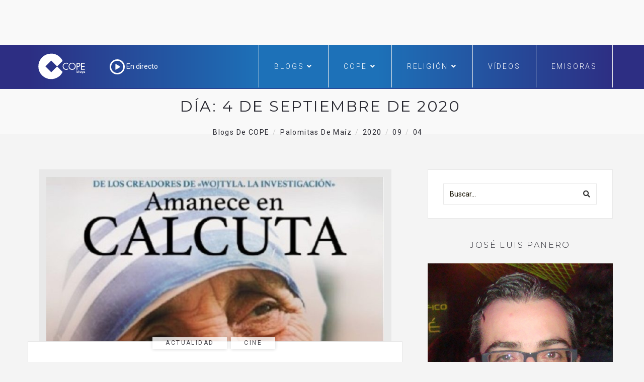

--- FILE ---
content_type: text/html; charset=UTF-8
request_url: https://www.cope.es/blogs/palomitas-de-maiz/2020/09/04/?pag=2
body_size: 21977
content:

<!DOCTYPE html>
<html lang="es" class="no-js">
<head>
	<meta charset="UTF-8" />
	<meta name="viewport" content="width=device-width, initial-scale=1" />
	<link rel="shortcut icon" href="https://www.cope.es/img/brand/favicon.ico" />
	<link rel="profile" href="http://gmpg.org/xfn/11" />
    <link rel="alternate" type="application/rss+xml" title="Blogs de COPE" href="https://www.cope.es/blogs/multifeed" />
<style>
@media (min-width: 992px) {
.ownavigation .navbar-nav li .dropdown-menu > li > a {font-size: 12px;color: #333333;padding: 0px 1px 1px 1px!important;}
}</style>

<!-- Quantcast Choice. Consent Manager Tag -->
<script type="text/javascript" async=true>
    var elem = document.createElement('script');
    elem.src = 'https://quantcast.mgr.consensu.org/cmp.js';
    elem.async = true;
    elem.type = "text/javascript";
    var scpt = document.getElementsByTagName('script')[0];
    scpt.parentNode.insertBefore(elem, scpt);
    (function() {
    var gdprAppliesGlobally = true;
    function addFrame() {
        if (!window.frames['__cmpLocator']) {
        if (document.body) {
            var body = document.body,
                iframe = document.createElement('iframe');
            iframe.style = 'display:none';
            iframe.name = '__cmpLocator';
            body.appendChild(iframe);
        } else {
            // In the case where this stub is located in the head,
            // this allows us to inject the iframe more quickly than
            // relying on DOMContentLoaded or other events.
            setTimeout(addFrame, 5);
        }
        }
    }
    addFrame();
    function cmpMsgHandler(event) {
        var msgIsString = typeof event.data === "string";
        var json;
        if(msgIsString) {
        json = event.data.indexOf("__cmpCall") != -1 ? JSON.parse(event.data) : {};
        } else {
        json = event.data;
        }
        if (json.__cmpCall) {
        var i = json.__cmpCall;
        window.__cmp(i.command, i.parameter, function(retValue, success) {
            var returnMsg = {"__cmpReturn": {
            "returnValue": retValue,
            "success": success,
            "callId": i.callId
            }};
            event.source.postMessage(msgIsString ?
            JSON.stringify(returnMsg) : returnMsg, '*');
        });
        }
    }
    window.__cmp = function (c) {
        var b = arguments;
        if (!b.length) {
        return __cmp.a;
        }
        else if (b[0] === 'ping') {
        b[2]({"gdprAppliesGlobally": gdprAppliesGlobally,
            "cmpLoaded": false}, true);
        } else if (c == '__cmp')
        return false;
        else {
        if (typeof __cmp.a === 'undefined') {
            __cmp.a = [];
        }
        __cmp.a.push([].slice.apply(b));
        }
    }
    window.__cmp.gdprAppliesGlobally = gdprAppliesGlobally;
    window.__cmp.msgHandler = cmpMsgHandler;
    if (window.addEventListener) {
        window.addEventListener('message', cmpMsgHandler, false);
    }
    else {
        window.attachEvent('onmessage', cmpMsgHandler);
    }
    })();
    window.__cmp('init', {
    'Language': 'es',
'Initial Screen Title Text': 'Tu privacidad es importante para nosotros',
'Initial Screen Reject Button Text': 'No acepto',
'Initial Screen Accept Button Text': 'Acepto',
'Initial Screen Purpose Link Text': 'Más información',
'Purpose Screen Title Text': 'Tu privacidad es importante para nosotros',
'Purpose Screen Header Title Text': 'Configuración de privacidad',
'Purpose Screen Body Text': 'Puedes configurar tus preferencias y elegir como quieres que tus datos sean utilizados para los siguientes propósitos. Puedes elegir configurar tus preferencias solo con nosotros independientemente del resto de nuestros partners. Cada propósito tiene una descripción para que puedas saber como nosotros y nuestros partners utilizamos tus datos.  Para obtener más información sobre nuestras políticas de datos, visite nuestra <a href="https://www.cope.es/pagina/politica-de-privacidad" target="_blank"> Política de privacidad</a>',
'Purpose Screen Enable All Button Text': 'Habilitar todo',
'Purpose Screen Vendor Link Text': 'Ver lista completa de partners',
'Purpose Screen Cancel Button Text': 'Cancelar',
'Purpose Screen Save and Exit Button Text': 'Guardar y salir',
'Vendor Screen Title Text': 'Tu privacidad es importante para nosotros',
'Vendor Screen Body Text': 'Puedes dar tu consentimiento de manera individual a cada partner. Ver la lista de todos los propósitos para los cuales utilizan tus datos para tener más información. En algunos casos, las empresas pueden revelar que usan tus datos sin pedir tu consentimiento, en función de intereses legítimos. Para obtener más información sobre nuestras políticas de datos, visite nuestra <a href="https://www.cope.es/pagina/politica-de-privacidad" target="_blank"> Política de privacidad</a>',
'Vendor Screen Accept All Button Text': 'Aceptar todo',
'Vendor Screen Reject All Button Text': 'Rechazar todo',
'Vendor Screen Purposes Link Text': 'Ver porpósitos',
'Vendor Screen Cancel Button Text': 'Cancelar',
'Vendor Screen Save and Exit Button Text': 'Guardar y salir',
'Initial Screen Body Text': 'Nosotros y nuestros partners usamos cookies para personalizar su contenido y crear una mejor experiencia para usted. Podemos recopilar información no confidencial sobre su uso. Puede aceptar el uso de esta tecnología o administrar su configuración y así controlar completamente qué información se recopila y gestiona. Para obtener más información sobre nuestras políticas de datos, visite nuestra <a href="https://www.cope.es/pagina/politica-de-privacidad" target="_blank"> Política de privacidad</a>',
'Initial Screen Body Text Option': 0,
'Display UI': 'always',
'Publisher Name': 'COPE',
'Min Days Between UI Displays': 365,
'Publisher Purpose IDs': [],
'Publisher Logo': 'https://cope-cdnmed.agilecontent.com/img/default.png',
'UI Layout': 'banner',
'Non-Consent Display Frequency': 365,
'No Option': false,
'Consent Scope': 'service',
        'Default Value for Toggles': 'on',
    });
</script>

<!-- End Quantcast Choice. Consent Manager Tag -->
    <style>
        .qc-cmp-button {
          background-color: #1d71b8 !important;
          border-color: #1d71b8 !important;
        }
        .qc-cmp-title {
    color: #fff;
    font-size: 16px!important;
    font-weight: 400!important;
    line-height: 20px!important;
    margin: 0 0 2px!important;
}
        .qc-cmp-button:hover {
          background-color: transparent !important;
          border-color: #1d71b8 !important;
        }
        .qc-cmp-alt-action,
        .qc-cmp-link {
          color: #1d71b8 !important;
        }
        .qc-cmp-button {
          color: #fff !important;
        }
        .qc-cmp-button.qc-cmp-secondary-button {
          color: #000 !important;
        }
        .qc-cmp-button.qc-cmp-button.qc-cmp-secondary-button:hover {
          color:#ffffff !important;
        }
        .qc-cmp-button.qc-cmp-secondary-button {
          border-color: #1d71b8 !important;
          background-color: transparent !important;
        }
        .qc-cmp-button.qc-cmp-secondary-button:hover {
          background-color: #1d71b8 !important;
        }
        .qc-cmp-ui,
        .qc-cmp-ui .qc-cmp-main-messaging,
        .qc-cmp-ui .qc-cmp-messaging,
        .qc-cmp-ui .qc-cmp-beta-messaging,
        .qc-cmp-ui .qc-cmp-title,
        .qc-cmp-ui .qc-cmp-sub-title,
        .qc-cmp-ui .qc-cmp-purpose-info,
        .qc-cmp-ui .qc-cmp-table,
        .qc-cmp-ui .qc-cmp-table-header,
        .qc-cmp-ui .qc-cmp-vendor-list,
        .qc-cmp-ui .qc-cmp-vendor-list-title {
            color: #000 !important;
        }
        .qc-cmp-ui a,
        .qc-cmp-ui .qc-cmp-alt-action {
          color: #333 !important;
        }
        .qc-cmp-ui {
            background-color: #fff !important;
        }
        .qc-cmp-publisher-purposes-table .qc-cmp-table-header {
          background-color: #fafafa !important;
        }
        .qc-cmp-publisher-purposes-table .qc-cmp-table-row {
          background-color: #ffffff !important;
        }
        .qc-cmp-small-toggle.qc-cmp-toggle-on,
        .qc-cmp-toggle.qc-cmp-toggle-on {
            background-color: #333 !important;
            border-color: #333 !important;
        }
        .qc-cmp-publisher-logo {
    display: none;
}
.qc-cmp-main-messaging, .qc-cmp-messaging {
    font-size: 11px!important;
    font-weight: 300!important;
    line-height: 12px!important;
}
.qc-cmp-ui-content {
    padding: 4px!important;
}

.qc-cmp-ui {
    background-color: #368bd6;
    box-sizing: border-box;
    color: #fff;
    font-family: Arial,helvetica,sans-serif;
    justify-content: space-between;
    max-height: 100vh!important;
    min-height: 60px!important;
    overflow-x: hidden;
    -webkit-font-smoothing: antialiased;
}

@media screen and (max-width: 850px)
.qc-cmp-buttons {
    width: 100%;
    padding: 5px 0 0!important;
}
.qc-cmp-buttons {
    display: flex;
    align-content: center;
    flex-direction: column;
    justify-content: center;
    padding-left: 20px!important;
}
.qc-cmp-buttons .qc-cmp-button {
    min-width: 135px!important;
}
.qc-cmp-button {
    color: #fff !important;
}
.qc-cmp-button {
    background-color: #fff;
    border: 2px solid #fff;
    border-radius: 2px!important;
    box-shadow: 0 1px 1px 0 rgba(0,0,0,.2);
    box-sizing: border-box;
    color: #368bd6;
    cursor: pointer;
    font-family: Arial,sans-serif;
    font-size: 14px;
    font-weight: 600;
    height: 35px!important;
    letter-spacing: 2px;
    line-height: 24px!important;
    margin: 0 0 5px!important;
    padding: 0 13px;
    text-align: center;
    text-decoration: none;
    text-transform: uppercase;
    transition: all .2s ease-in-out;
    white-space: nowrap;
    -webkit-font-smoothing: antialiased;
}
.qc-cmp-alt-action {
    color: #fff;
    cursor: pointer;
    text-align: center;
    text-decoration: underline;
    font-size: 12px!important;
    line-height: 24px!important;
    margin: 0 5px!important;
}

.qc-cmp-ui {
    background-color: whitesmoke!important;
box-shadow: 0 1px 3px rgba(33, 41, 52, 0.75);
border: 1px solid #3A5EB2!important
border-color: #3A5EB2 !important;
}
.qc-cmp-ui-container {
    background: rgba(33,41,52,.85);
    display: flex;
    top: 0;
    transition: opacity .15s ease;
}
.qc-cmp-button:hover {
    background-color: #1d71b8 !important;
    border-color: #1d71b8 !important;
}
.qc-cmp-table {
    border: 1px solid hsla(0,0%,100%,.3);
    border-collapse: collapse;
    color: #fff;
    font-family: Arial,Verdana,sans-serif;
    font-size: 14px;
    width: 100%;
    background-color: #FFF;
}
.qc-cmp-nav-bar {
    padding-top: 10px;
}
.qc-cmp-publisher-logo {
    display: none!important;
    margin: 0 0 24px;
    max-height: 60px;
    max-width: 150px;
}
.qc-cmp-back:before {
    content: "<";
    display: inline-block;
    position: relative;
    top: 1px;
    right: 6px;
    width: 12px;
    height: 12px;
    background: none!important;
    transform: none!important;
}
    </style>
		<!-- override default color via settings page -->
	<style type="text/css">
	#progressBar.flat::-webkit-progress-value {
		background-color: #FFF;
		background-color: #FFF !important;
	}
			#progressBar.flat {
			margin-top: 0px !important;
		}
	</style>
	<progress value="0" id="progressBar" class="flat" title="Page location progress bar">
		<div class="progress-container">
			<span class="progress-bar"></span>
		</div>
	</progress>
	<meta name='robots' content='noindex, follow' />

	<!-- This site is optimized with the Yoast SEO plugin v26.7 - https://yoast.com/wordpress/plugins/seo/ -->
	<title>4 septiembre, 2020 - Palomitas de Maíz</title>
	<meta property="og:locale" content="es_ES" />
	<meta property="og:type" content="website" />
	<meta property="og:title" content="4 septiembre, 2020 - Palomitas de Maíz" />
	<meta property="og:url" content="https://www.cope.es/blogs/palomitas-de-maiz/2020/09/04/" />
	<meta property="og:site_name" content="Palomitas de Maíz" />
	<meta name="twitter:card" content="summary_large_image" />
	<meta name="twitter:site" content="@cope_es" />
	<script type="application/ld+json" class="yoast-schema-graph">{"@context":"https://schema.org","@graph":[{"@type":"CollectionPage","@id":"https://www.cope.es/blogs/palomitas-de-maiz/2020/09/04/","url":"https://www.cope.es/blogs/palomitas-de-maiz/2020/09/04/","name":"4 septiembre, 2020 - Palomitas de Maíz","isPartOf":{"@id":"https://www.cope.es/blogs/palomitas-de-maiz/#website"},"primaryImageOfPage":{"@id":"https://www.cope.es/blogs/palomitas-de-maiz/2020/09/04/#primaryimage"},"image":{"@id":"https://www.cope.es/blogs/palomitas-de-maiz/2020/09/04/#primaryimage"},"thumbnailUrl":"https://www.cope.es/blogs/palomitas-de-maiz/wp-content/uploads/sites/6/2020/09/amanece-en-calcuta-2.jpg","breadcrumb":{"@id":"https://www.cope.es/blogs/palomitas-de-maiz/2020/09/04/#breadcrumb"},"inLanguage":"es"},{"@type":"ImageObject","inLanguage":"es","@id":"https://www.cope.es/blogs/palomitas-de-maiz/2020/09/04/#primaryimage","url":"https://www.cope.es/blogs/palomitas-de-maiz/wp-content/uploads/sites/6/2020/09/amanece-en-calcuta-2.jpg","contentUrl":"https://www.cope.es/blogs/palomitas-de-maiz/wp-content/uploads/sites/6/2020/09/amanece-en-calcuta-2.jpg","width":724,"height":410,"caption":"https://www.cope.es/blogs/palomitas-de-maiz/2020/09/04/presentado-nuevo-cartel-de-amanece-en-calcuta-de-jose-maria-zavala-european-dreams-factory/"},{"@type":"BreadcrumbList","@id":"https://www.cope.es/blogs/palomitas-de-maiz/2020/09/04/#breadcrumb","itemListElement":[{"@type":"ListItem","position":1,"name":"Portada","item":"https://www.cope.es/blogs/palomitas-de-maiz/"},{"@type":"ListItem","position":2,"name":"Archivo de 4 septiembre, 2020"}]},{"@type":"WebSite","@id":"https://www.cope.es/blogs/palomitas-de-maiz/#website","url":"https://www.cope.es/blogs/palomitas-de-maiz/","name":"Palomitas de Maíz","description":"Blog decano de cine de COPE","potentialAction":[{"@type":"SearchAction","target":{"@type":"EntryPoint","urlTemplate":"https://www.cope.es/blogs/palomitas-de-maiz/?s={search_term_string}"},"query-input":{"@type":"PropertyValueSpecification","valueRequired":true,"valueName":"search_term_string"}}],"inLanguage":"es"}]}</script>
	<!-- / Yoast SEO plugin. -->


<link rel='dns-prefetch' href='//maps.googleapis.com' />
<link rel='dns-prefetch' href='//use.fontawesome.com' />
<link rel='dns-prefetch' href='//fonts.googleapis.com' />
<link rel="alternate" type="application/rss+xml" title="Palomitas de Maíz &raquo; Feed" href="https://www.cope.es/blogs/palomitas-de-maiz/feed/" />
<link rel="alternate" type="application/rss+xml" title="Palomitas de Maíz &raquo; Feed de los comentarios" href="https://www.cope.es/blogs/palomitas-de-maiz/comments/feed/" />
<style id='wp-img-auto-sizes-contain-inline-css' type='text/css'>
img:is([sizes=auto i],[sizes^="auto," i]){contain-intrinsic-size:3000px 1500px}
/*# sourceURL=wp-img-auto-sizes-contain-inline-css */
</style>
<style id='wp-emoji-styles-inline-css' type='text/css'>

	img.wp-smiley, img.emoji {
		display: inline !important;
		border: none !important;
		box-shadow: none !important;
		height: 1em !important;
		width: 1em !important;
		margin: 0 0.07em !important;
		vertical-align: -0.1em !important;
		background: none !important;
		padding: 0 !important;
	}
/*# sourceURL=wp-emoji-styles-inline-css */
</style>
<style id='wp-block-library-inline-css' type='text/css'>
:root{--wp-block-synced-color:#7a00df;--wp-block-synced-color--rgb:122,0,223;--wp-bound-block-color:var(--wp-block-synced-color);--wp-editor-canvas-background:#ddd;--wp-admin-theme-color:#007cba;--wp-admin-theme-color--rgb:0,124,186;--wp-admin-theme-color-darker-10:#006ba1;--wp-admin-theme-color-darker-10--rgb:0,107,160.5;--wp-admin-theme-color-darker-20:#005a87;--wp-admin-theme-color-darker-20--rgb:0,90,135;--wp-admin-border-width-focus:2px}@media (min-resolution:192dpi){:root{--wp-admin-border-width-focus:1.5px}}.wp-element-button{cursor:pointer}:root .has-very-light-gray-background-color{background-color:#eee}:root .has-very-dark-gray-background-color{background-color:#313131}:root .has-very-light-gray-color{color:#eee}:root .has-very-dark-gray-color{color:#313131}:root .has-vivid-green-cyan-to-vivid-cyan-blue-gradient-background{background:linear-gradient(135deg,#00d084,#0693e3)}:root .has-purple-crush-gradient-background{background:linear-gradient(135deg,#34e2e4,#4721fb 50%,#ab1dfe)}:root .has-hazy-dawn-gradient-background{background:linear-gradient(135deg,#faaca8,#dad0ec)}:root .has-subdued-olive-gradient-background{background:linear-gradient(135deg,#fafae1,#67a671)}:root .has-atomic-cream-gradient-background{background:linear-gradient(135deg,#fdd79a,#004a59)}:root .has-nightshade-gradient-background{background:linear-gradient(135deg,#330968,#31cdcf)}:root .has-midnight-gradient-background{background:linear-gradient(135deg,#020381,#2874fc)}:root{--wp--preset--font-size--normal:16px;--wp--preset--font-size--huge:42px}.has-regular-font-size{font-size:1em}.has-larger-font-size{font-size:2.625em}.has-normal-font-size{font-size:var(--wp--preset--font-size--normal)}.has-huge-font-size{font-size:var(--wp--preset--font-size--huge)}.has-text-align-center{text-align:center}.has-text-align-left{text-align:left}.has-text-align-right{text-align:right}.has-fit-text{white-space:nowrap!important}#end-resizable-editor-section{display:none}.aligncenter{clear:both}.items-justified-left{justify-content:flex-start}.items-justified-center{justify-content:center}.items-justified-right{justify-content:flex-end}.items-justified-space-between{justify-content:space-between}.screen-reader-text{border:0;clip-path:inset(50%);height:1px;margin:-1px;overflow:hidden;padding:0;position:absolute;width:1px;word-wrap:normal!important}.screen-reader-text:focus{background-color:#ddd;clip-path:none;color:#444;display:block;font-size:1em;height:auto;left:5px;line-height:normal;padding:15px 23px 14px;text-decoration:none;top:5px;width:auto;z-index:100000}html :where(.has-border-color){border-style:solid}html :where([style*=border-top-color]){border-top-style:solid}html :where([style*=border-right-color]){border-right-style:solid}html :where([style*=border-bottom-color]){border-bottom-style:solid}html :where([style*=border-left-color]){border-left-style:solid}html :where([style*=border-width]){border-style:solid}html :where([style*=border-top-width]){border-top-style:solid}html :where([style*=border-right-width]){border-right-style:solid}html :where([style*=border-bottom-width]){border-bottom-style:solid}html :where([style*=border-left-width]){border-left-style:solid}html :where(img[class*=wp-image-]){height:auto;max-width:100%}:where(figure){margin:0 0 1em}html :where(.is-position-sticky){--wp-admin--admin-bar--position-offset:var(--wp-admin--admin-bar--height,0px)}@media screen and (max-width:600px){html :where(.is-position-sticky){--wp-admin--admin-bar--position-offset:0px}}

/*# sourceURL=wp-block-library-inline-css */
</style><style id='global-styles-inline-css' type='text/css'>
:root{--wp--preset--aspect-ratio--square: 1;--wp--preset--aspect-ratio--4-3: 4/3;--wp--preset--aspect-ratio--3-4: 3/4;--wp--preset--aspect-ratio--3-2: 3/2;--wp--preset--aspect-ratio--2-3: 2/3;--wp--preset--aspect-ratio--16-9: 16/9;--wp--preset--aspect-ratio--9-16: 9/16;--wp--preset--color--black: #000000;--wp--preset--color--cyan-bluish-gray: #abb8c3;--wp--preset--color--white: #ffffff;--wp--preset--color--pale-pink: #f78da7;--wp--preset--color--vivid-red: #cf2e2e;--wp--preset--color--luminous-vivid-orange: #ff6900;--wp--preset--color--luminous-vivid-amber: #fcb900;--wp--preset--color--light-green-cyan: #7bdcb5;--wp--preset--color--vivid-green-cyan: #00d084;--wp--preset--color--pale-cyan-blue: #8ed1fc;--wp--preset--color--vivid-cyan-blue: #0693e3;--wp--preset--color--vivid-purple: #9b51e0;--wp--preset--gradient--vivid-cyan-blue-to-vivid-purple: linear-gradient(135deg,rgb(6,147,227) 0%,rgb(155,81,224) 100%);--wp--preset--gradient--light-green-cyan-to-vivid-green-cyan: linear-gradient(135deg,rgb(122,220,180) 0%,rgb(0,208,130) 100%);--wp--preset--gradient--luminous-vivid-amber-to-luminous-vivid-orange: linear-gradient(135deg,rgb(252,185,0) 0%,rgb(255,105,0) 100%);--wp--preset--gradient--luminous-vivid-orange-to-vivid-red: linear-gradient(135deg,rgb(255,105,0) 0%,rgb(207,46,46) 100%);--wp--preset--gradient--very-light-gray-to-cyan-bluish-gray: linear-gradient(135deg,rgb(238,238,238) 0%,rgb(169,184,195) 100%);--wp--preset--gradient--cool-to-warm-spectrum: linear-gradient(135deg,rgb(74,234,220) 0%,rgb(151,120,209) 20%,rgb(207,42,186) 40%,rgb(238,44,130) 60%,rgb(251,105,98) 80%,rgb(254,248,76) 100%);--wp--preset--gradient--blush-light-purple: linear-gradient(135deg,rgb(255,206,236) 0%,rgb(152,150,240) 100%);--wp--preset--gradient--blush-bordeaux: linear-gradient(135deg,rgb(254,205,165) 0%,rgb(254,45,45) 50%,rgb(107,0,62) 100%);--wp--preset--gradient--luminous-dusk: linear-gradient(135deg,rgb(255,203,112) 0%,rgb(199,81,192) 50%,rgb(65,88,208) 100%);--wp--preset--gradient--pale-ocean: linear-gradient(135deg,rgb(255,245,203) 0%,rgb(182,227,212) 50%,rgb(51,167,181) 100%);--wp--preset--gradient--electric-grass: linear-gradient(135deg,rgb(202,248,128) 0%,rgb(113,206,126) 100%);--wp--preset--gradient--midnight: linear-gradient(135deg,rgb(2,3,129) 0%,rgb(40,116,252) 100%);--wp--preset--font-size--small: 13px;--wp--preset--font-size--medium: 20px;--wp--preset--font-size--large: 36px;--wp--preset--font-size--x-large: 42px;--wp--preset--spacing--20: 0.44rem;--wp--preset--spacing--30: 0.67rem;--wp--preset--spacing--40: 1rem;--wp--preset--spacing--50: 1.5rem;--wp--preset--spacing--60: 2.25rem;--wp--preset--spacing--70: 3.38rem;--wp--preset--spacing--80: 5.06rem;--wp--preset--shadow--natural: 6px 6px 9px rgba(0, 0, 0, 0.2);--wp--preset--shadow--deep: 12px 12px 50px rgba(0, 0, 0, 0.4);--wp--preset--shadow--sharp: 6px 6px 0px rgba(0, 0, 0, 0.2);--wp--preset--shadow--outlined: 6px 6px 0px -3px rgb(255, 255, 255), 6px 6px rgb(0, 0, 0);--wp--preset--shadow--crisp: 6px 6px 0px rgb(0, 0, 0);}:where(.is-layout-flex){gap: 0.5em;}:where(.is-layout-grid){gap: 0.5em;}body .is-layout-flex{display: flex;}.is-layout-flex{flex-wrap: wrap;align-items: center;}.is-layout-flex > :is(*, div){margin: 0;}body .is-layout-grid{display: grid;}.is-layout-grid > :is(*, div){margin: 0;}:where(.wp-block-columns.is-layout-flex){gap: 2em;}:where(.wp-block-columns.is-layout-grid){gap: 2em;}:where(.wp-block-post-template.is-layout-flex){gap: 1.25em;}:where(.wp-block-post-template.is-layout-grid){gap: 1.25em;}.has-black-color{color: var(--wp--preset--color--black) !important;}.has-cyan-bluish-gray-color{color: var(--wp--preset--color--cyan-bluish-gray) !important;}.has-white-color{color: var(--wp--preset--color--white) !important;}.has-pale-pink-color{color: var(--wp--preset--color--pale-pink) !important;}.has-vivid-red-color{color: var(--wp--preset--color--vivid-red) !important;}.has-luminous-vivid-orange-color{color: var(--wp--preset--color--luminous-vivid-orange) !important;}.has-luminous-vivid-amber-color{color: var(--wp--preset--color--luminous-vivid-amber) !important;}.has-light-green-cyan-color{color: var(--wp--preset--color--light-green-cyan) !important;}.has-vivid-green-cyan-color{color: var(--wp--preset--color--vivid-green-cyan) !important;}.has-pale-cyan-blue-color{color: var(--wp--preset--color--pale-cyan-blue) !important;}.has-vivid-cyan-blue-color{color: var(--wp--preset--color--vivid-cyan-blue) !important;}.has-vivid-purple-color{color: var(--wp--preset--color--vivid-purple) !important;}.has-black-background-color{background-color: var(--wp--preset--color--black) !important;}.has-cyan-bluish-gray-background-color{background-color: var(--wp--preset--color--cyan-bluish-gray) !important;}.has-white-background-color{background-color: var(--wp--preset--color--white) !important;}.has-pale-pink-background-color{background-color: var(--wp--preset--color--pale-pink) !important;}.has-vivid-red-background-color{background-color: var(--wp--preset--color--vivid-red) !important;}.has-luminous-vivid-orange-background-color{background-color: var(--wp--preset--color--luminous-vivid-orange) !important;}.has-luminous-vivid-amber-background-color{background-color: var(--wp--preset--color--luminous-vivid-amber) !important;}.has-light-green-cyan-background-color{background-color: var(--wp--preset--color--light-green-cyan) !important;}.has-vivid-green-cyan-background-color{background-color: var(--wp--preset--color--vivid-green-cyan) !important;}.has-pale-cyan-blue-background-color{background-color: var(--wp--preset--color--pale-cyan-blue) !important;}.has-vivid-cyan-blue-background-color{background-color: var(--wp--preset--color--vivid-cyan-blue) !important;}.has-vivid-purple-background-color{background-color: var(--wp--preset--color--vivid-purple) !important;}.has-black-border-color{border-color: var(--wp--preset--color--black) !important;}.has-cyan-bluish-gray-border-color{border-color: var(--wp--preset--color--cyan-bluish-gray) !important;}.has-white-border-color{border-color: var(--wp--preset--color--white) !important;}.has-pale-pink-border-color{border-color: var(--wp--preset--color--pale-pink) !important;}.has-vivid-red-border-color{border-color: var(--wp--preset--color--vivid-red) !important;}.has-luminous-vivid-orange-border-color{border-color: var(--wp--preset--color--luminous-vivid-orange) !important;}.has-luminous-vivid-amber-border-color{border-color: var(--wp--preset--color--luminous-vivid-amber) !important;}.has-light-green-cyan-border-color{border-color: var(--wp--preset--color--light-green-cyan) !important;}.has-vivid-green-cyan-border-color{border-color: var(--wp--preset--color--vivid-green-cyan) !important;}.has-pale-cyan-blue-border-color{border-color: var(--wp--preset--color--pale-cyan-blue) !important;}.has-vivid-cyan-blue-border-color{border-color: var(--wp--preset--color--vivid-cyan-blue) !important;}.has-vivid-purple-border-color{border-color: var(--wp--preset--color--vivid-purple) !important;}.has-vivid-cyan-blue-to-vivid-purple-gradient-background{background: var(--wp--preset--gradient--vivid-cyan-blue-to-vivid-purple) !important;}.has-light-green-cyan-to-vivid-green-cyan-gradient-background{background: var(--wp--preset--gradient--light-green-cyan-to-vivid-green-cyan) !important;}.has-luminous-vivid-amber-to-luminous-vivid-orange-gradient-background{background: var(--wp--preset--gradient--luminous-vivid-amber-to-luminous-vivid-orange) !important;}.has-luminous-vivid-orange-to-vivid-red-gradient-background{background: var(--wp--preset--gradient--luminous-vivid-orange-to-vivid-red) !important;}.has-very-light-gray-to-cyan-bluish-gray-gradient-background{background: var(--wp--preset--gradient--very-light-gray-to-cyan-bluish-gray) !important;}.has-cool-to-warm-spectrum-gradient-background{background: var(--wp--preset--gradient--cool-to-warm-spectrum) !important;}.has-blush-light-purple-gradient-background{background: var(--wp--preset--gradient--blush-light-purple) !important;}.has-blush-bordeaux-gradient-background{background: var(--wp--preset--gradient--blush-bordeaux) !important;}.has-luminous-dusk-gradient-background{background: var(--wp--preset--gradient--luminous-dusk) !important;}.has-pale-ocean-gradient-background{background: var(--wp--preset--gradient--pale-ocean) !important;}.has-electric-grass-gradient-background{background: var(--wp--preset--gradient--electric-grass) !important;}.has-midnight-gradient-background{background: var(--wp--preset--gradient--midnight) !important;}.has-small-font-size{font-size: var(--wp--preset--font-size--small) !important;}.has-medium-font-size{font-size: var(--wp--preset--font-size--medium) !important;}.has-large-font-size{font-size: var(--wp--preset--font-size--large) !important;}.has-x-large-font-size{font-size: var(--wp--preset--font-size--x-large) !important;}
/*# sourceURL=global-styles-inline-css */
</style>

<style id='classic-theme-styles-inline-css' type='text/css'>
/*! This file is auto-generated */
.wp-block-button__link{color:#fff;background-color:#32373c;border-radius:9999px;box-shadow:none;text-decoration:none;padding:calc(.667em + 2px) calc(1.333em + 2px);font-size:1.125em}.wp-block-file__button{background:#32373c;color:#fff;text-decoration:none}
/*# sourceURL=/wp-includes/css/classic-themes.min.css */
</style>
<link rel='stylesheet' id='avatar-manager-css' href='https://www.cope.es/blogs/palomitas-de-maiz/wp-content/plugins/avatar-manager/assets/css/avatar-manager.min.css?ver=1.2.1' type='text/css' media='all' />
<link rel='stylesheet' id='hoary-toolkit-css' href='https://www.cope.es/blogs/palomitas-de-maiz/wp-content/plugins/hoary-toolkit/lib/css/plugin.css?ver=1.0' type='text/css' media='all' />
<link rel='stylesheet' id='wpsr_main_css-css' href='https://www.cope.es/blogs/palomitas-de-maiz/wp-content/plugins/wp-socializer/public/css/wpsr.min.css?ver=7.9' type='text/css' media='all' />
<link rel='stylesheet' id='wpsr_fa_icons-css' href='https://use.fontawesome.com/releases/v6.7.2/css/all.css?ver=7.9' type='text/css' media='all' />
<link crossorigin="anonymous" rel='stylesheet' id='hoary-fonts-css' href='https://fonts.googleapis.com/css?family=Montserrat%3A100%2C100i%2C200%2C200i%2C300%2C300i%2C400%2C400i%2C500%2C500i%2C600%2C600i%2C700%2C700i%2C800%2C800i%2C900%2C900i%7CRoboto%3A100%2C100i%2C300%2C300i%2C400%2C400i%2C500%2C500i%2C700%2C700i%2C900%2C900i&#038;subset=latin%2Clatin-ext&#038;ver=6.9' type='text/css' media='all' />
<link rel='stylesheet' id='dashicons-css' href='https://www.cope.es/blogs/palomitas-de-maiz/wp-includes/css/dashicons.min.css?ver=6.9' type='text/css' media='all' />
<link rel='stylesheet' id='hoary-lib-css' href='https://www.cope.es/blogs/palomitas-de-maiz/wp-content/themes/hoary/assets/css/lib.css?ver=6.9' type='text/css' media='all' />
<link rel='stylesheet' id='hoary-plugins-css' href='https://www.cope.es/blogs/palomitas-de-maiz/wp-content/themes/hoary/assets/css/plugins.css?ver=6.9' type='text/css' media='all' />
<link rel='stylesheet' id='hoary-elements-css' href='https://www.cope.es/blogs/palomitas-de-maiz/wp-content/themes/hoary/assets/css/elements.css?ver=6.9' type='text/css' media='all' />
<link rel='stylesheet' id='hoary-wordpress-css' href='https://www.cope.es/blogs/palomitas-de-maiz/wp-content/themes/hoary/assets/css/wordpress.css?ver=6.9' type='text/css' media='all' />
<link rel='stylesheet' id='hoary-woocommerce-css' href='https://www.cope.es/blogs/palomitas-de-maiz/wp-content/themes/hoary/assets/css/woocommerce.css?ver=6.9' type='text/css' media='all' />
<link rel='stylesheet' id='hoary-stylesheet-css' href='https://www.cope.es/blogs/palomitas-de-maiz/wp-content/themes/hoary/style.css?ver=6.9' type='text/css' media='all' />
<style id='hoary-stylesheet-inline-css' type='text/css'>

			@media (min-width: 992px) {
				
			}
			@media (max-width: 991px) {
				
			}
			@media (max-width: 767px) {
				
			}			
		
/*# sourceURL=hoary-stylesheet-inline-css */
</style>
<link rel='stylesheet' id='scroll-progress-styles-css' href='https://www.cope.es/blogs/palomitas-de-maiz/wp-content/plugins/scroll-progress-bar/lib/css/progress-bar-style.min.css?ver=6.9' type='text/css' media='all' />
<link rel='stylesheet' id='kc-general-css' href='https://www.cope.es/blogs/palomitas-de-maiz/wp-content/plugins/kingcomposer/assets/frontend/css/kingcomposer.min.css?ver=2.9.5' type='text/css' media='all' />
<link rel='stylesheet' id='kc-animate-css' href='https://www.cope.es/blogs/palomitas-de-maiz/wp-content/plugins/kingcomposer/assets/css/animate.css?ver=2.9.5' type='text/css' media='all' />
<link rel='stylesheet' id='kc-icon-1-css' href='https://www.cope.es/blogs/palomitas-de-maiz/wp-content/plugins/kingcomposer/assets/css/icons.css?ver=2.9.5' type='text/css' media='all' />
<script type="text/javascript" src="https://www.cope.es/blogs/palomitas-de-maiz/wp-includes/js/jquery/jquery.min.js?ver=3.7.1" id="jquery-core-js"></script>
<script type="text/javascript" src="https://www.cope.es/blogs/palomitas-de-maiz/wp-includes/js/jquery/jquery-migrate.min.js?ver=3.4.1" id="jquery-migrate-js"></script>
<script type="text/javascript" src="https://www.cope.es/blogs/palomitas-de-maiz/wp-content/plugins/avatar-manager/assets/js/avatar-manager.min.js?ver=1.2.1" id="avatar-manager-js"></script>
<script type="text/javascript" src="https://www.cope.es/blogs/palomitas-de-maiz/wp-content/plugins/hoary-toolkit/lib/js/plugin.js?ver=1.0" id="hoary-toolkit-js"></script>
<script type="text/javascript" src="https://www.cope.es/blogs/palomitas-de-maiz/wp-content/plugins/scroll-progress-bar/lib/js/TweenMax.min.js?ver=all" id="smooth-scroll-js"></script>
<script type="text/javascript" src="https://www.cope.es/blogs/palomitas-de-maiz/wp-content/plugins/scroll-progress-bar/lib/js/ScrollToPlugin.min.js?ver=all" id="scroll-to-js"></script>
<script type="text/javascript" id="smooth-scroll-handling-js-extra">
/* <![CDATA[ */
var smooth_scroll = {"scrollTime":".5","scrollDistance":"300"};
//# sourceURL=smooth-scroll-handling-js-extra
/* ]]> */
</script>
<script type="text/javascript" src="https://www.cope.es/blogs/palomitas-de-maiz/wp-content/plugins/scroll-progress-bar/lib/js/smooth-scroll-handle.min.js?ver=all" id="smooth-scroll-handling-js"></script>
<script type="text/javascript" src="https://www.cope.es/blogs/palomitas-de-maiz/wp-content/plugins/scroll-progress-bar/lib/js/progress-bar.min.js?ver=all" id="scroll-progress-bar-js"></script>
<link rel="https://api.w.org/" href="https://www.cope.es/blogs/palomitas-de-maiz/wp-json/" /><link rel="EditURI" type="application/rsd+xml" title="RSD" href="https://www.cope.es/blogs/palomitas-de-maiz/xmlrpc.php?rsd" />
<script type="text/javascript">var kc_script_data={ajax_url:"https://www.cope.es/blogs/palomitas-de-maiz/wp-admin/admin-ajax.php"}</script><meta name="generator" content="Redux 4.5.10" /><!-- No hay ninguna versión amphtml disponible para esta URL. --><link rel="icon" href="https://www.cope.es/blogs/palomitas-de-maiz/wp-content/uploads/sites/6/2018/02/cropped-palomitas-cine-32x32.jpg" sizes="32x32" />
<link rel="icon" href="https://www.cope.es/blogs/palomitas-de-maiz/wp-content/uploads/sites/6/2018/02/cropped-palomitas-cine-192x192.jpg" sizes="192x192" />
<link rel="apple-touch-icon" href="https://www.cope.es/blogs/palomitas-de-maiz/wp-content/uploads/sites/6/2018/02/cropped-palomitas-cine-180x180.jpg" />
<meta name="msapplication-TileImage" content="https://www.cope.es/blogs/palomitas-de-maiz/wp-content/uploads/sites/6/2018/02/cropped-palomitas-cine-270x270.jpg" />
<noscript><style id="rocket-lazyload-nojs-css">.rll-youtube-player, [data-lazy-src]{display:none !important;}</style></noscript>	<script type="text/javascript">OAS_url ='http://pub1.cope.es/RealMedia/ads/';OAS_listpos = 'Top,Left,Left1,Bottom';OAS_query = '?';OAS_sitepage = 'www.cope.com/blog';OAS_version = 10;OAS_rn = '001234567890'; OAS_rns = '1234567890';OAS_rn = new String (Math.random()); OAS_rns = OAS_rn.substring(2, 11);
</script>
<meta property="fb:pages" content="15829535820,108508089209776,122175104501327,1497621250458615,280085832341762,463934893627350,144425262299841,114489191967992,139338012831185,110869918969522,1027679527297786,127026957641422,108508089209776,523495777667174">


<script async src="https://www.googletagservices.com/tag/js/gpt.js"></script>
<script type="text/javascript">
var googletag = googletag || {};
googletag.cmd = googletag.cmd || [];
</script>
<script type="text/javascript">
function detectDevice() {
    var windowWidth =  window.innerWidth || document.body.clientWidth;
    var device = 'desktop';
    var size = [[728, 90], [990, 90], [300, 100], [980, 90], [320, 50], 'fluid', [970, 250], [980, 120], [300, 50], [980, 250], [320, 100], [970, 90], [990, 250]];
    if(windowWidth < 768){ 
        device = 'mobile';
        size = [[728, 90], [300, 100], [320, 50], 'fluid', [300, 50], [320, 100]];
    }else if(windowWidth >= 768 && windowWidth <= 1024) {
        device = 'tablet';
        size = [[300, 100], [320, 50], 'fluid', [300, 50], [320, 100]];
    }
    return size;
}

function getSection() {
   var a = "/",
        o = "",
        e = "home"; 
    var c = "cope.es/";
    OAS_sitepage.indexOf("/") > 0 && (e = OAS_sitepage.substr(OAS_sitepage.indexOf("/") + 1, OAS_sitepage.length));   
    var s = new Array(c+e);
    return s
}

function correspondenciaPos(a) {
    posicionactual = a.toLowerCase();
    return posicionactual
}

function getSizesGoogle(a) {
    var size;
    switch (a) {
        case "left":
        case "left1":
        case "x37":
            size = [[300, 250],[300, 300], 'fluid',[300, 600]];
            break;        
        case "left2":
        case "left3":
        case "left4":
        case "left5":
        case "left6":
        case "frame1":
        case "frame2":
            size = [[300, 250],[300, 300], 'fluid'];
            break;
        case "bottom":
            size = detectDevice();
            break;
        case "top":
            size = detectDevice();
            break;
        case "x01":
            size = [[5, 5],[1, 1]];
            break;
    }
    return size
}

function generateNextSlotName() {
    var a = nextSlotId++;
    return "adslot" + a
}

function OAS_AD(a) {
try {
    if (!("x01" == a)) {
        googletag.cmd.push(function() { googletag.display(a); });
    }
}
catch(err) {}
};



var adslot0;
googletag.cmd.push(function() {
googletag.defineSlot('\/21692685822\/cope\/top', getSizesGoogle('top'), 'Top').setTargeting('pos', 'top').addService(googletag.pubads());
googletag.defineSlot('\/21692685822\/cope\/left', getSizesGoogle('left'), 'Left').setTargeting('pos', 'left').addService(googletag.pubads());
googletag.defineSlot('\/21692685822\/cope\/left1', getSizesGoogle('left1'), 'Left1').setTargeting('pos', 'left1').addService(googletag.pubads());
googletag.defineSlot('\/21692685822\/cope\/x01', getSizesGoogle('x01'), 'x01').setTargeting('pos', 'left2').addService(googletag.pubads());
googletag.defineSlot('\/21692685822\/cope\/bottom', getSizesGoogle('bottom'), 'Bottom').setTargeting('pos', 'botom').addService(googletag.pubads());

googletag.pubads().enableSingleRequest();
googletag.pubads().setTargeting('sec', getSection());
googletag.pubads().collapseEmptyDivs();
googletag.enableServices()
});
var nextSlotId = 1,
    checkAdBlock = 1;

</script>
	 <!-- Google Analitycs START --><script>  (function(i,s,o,g,r,a,m){i['GoogleAnalyticsObject']=r;i[r]=i[r]||function(){  (i[r].q=i[r].q||[]).push(arguments)},i[r].l=1*new Date();a=s.createElement(o),  m=s.getElementsByTagName(o)[0];a.async=1;a.src=g;m.parentNode.insertBefore(a,m)  })(window,document,'script','https://www.google-analytics.com/analytics.js','ga');  ga('create', 'UA-156774-6', 'auto');  ga('send', 'pageview');</script><!-- Google Analitycs END -->
	 <script type="text/javascript">
    var _sf_async_config = _sf_async_config || {};
    _sf_async_config.uid = 14289;
	_sf_async_config.domain = 'cope.es';var mSect =  'blogs';var mAu =  "";
	_sf_async_config.sections = mSect;
	_sf_async_config.authors = mAu;   
    var _sf_startpt = (new Date()).getTime();
</script>
<style>
@media (min-width: 992px) {
.ownavigation .navbar-nav li .dropdown-menu > li > a {font-size: 13px;color: #333333;padding: 1px 1px!important;}
}</style>
<link rel='stylesheet' id='nlpcss-css' href='https://www.cope.es/blogs/palomitas-de-maiz/wp-content/plugins/network-latest-posts/css/default_style.css?ver=6.9' type='text/css' media='all' />
</head>
<body class="archive date wp-theme-hoary kc-css-system" >
<!-- Begin comScore Tag --><script>function getCookiecp(cname) {var name = cname + "=";var decodedCookie = decodeURIComponent(document.cookie);var ca = decodedCookie.split(';');for(var i = 0; i <ca.length; i++) {var c = ca[i];while (c.charAt(0) == ' ') {c = c.substring(1);};if (c.indexOf(name) == 0) {return c.substring(name.length, c.length);}};return "";}; var _comscore = _comscore || []; if (getCookiecp('euconsent')!=""){_comscore.push({ c1: "2", c2: "15131279", cs_ucfr: "1" });}else{_comscore.push({ c1: "2", c2: "15131279" });}(function() { var s = document.createElement("script"), el = document.getElementsByTagName("script")[0]; s.async = true; s.src = (document.location.protocol == "https:" ? "https://sb" : "http://b") + ".scorecardresearch.com/beacon.js"; el.parentNode.insertBefore(s, el); })();</script><noscript> <img src="https://sb.scorecardresearch.com/p?c1=2&c2=15131279&cs_ucfr=1&cv=2.0&cj=1" /></noscript><!-- End comScore Tag -->

    <div id="fb-root"></div><script>!function(e,t,n){var o,s=e.getElementsByTagName(t)[0];e.getElementById(n)||(o=e.createElement(t),o.id=n,o.src="//connect.facebook.net/es_ES/sdk.js#xfbml=1&version=v2.7",s.parentNode.insertBefore(o,s))}(document,"script","facebook-jssdk")</script>
<div class="page-banner container-fluid no-padding custombg_overlay banner-breadcrumb"><div id="Top"> <script type="text/javascript"> OAS_AD('Top'); </script></div></div>
	<header class="header_s header_s2 menusticky">
		<!-- Menu Block -->
	<div class="menu-block-2 ow-menu">
		<!-- Container -->
		<div class="container">
			<!-- Ownavigation -->
			<nav class="navbar ownavigation">
				<div class="navbar-header">
					<button type="button" class="navbar-toggle collapsed" data-toggle="collapse" data-target="#navbar" aria-expanded="false" aria-controls="navbar">
						<span class="sr-only">Mostrar/ocultar navegación</span>
						<span class="icon-bar"></span>
						<span class="icon-bar"></span>
						<span class="icon-bar"></span>
					</button>
						<a class="navbar-brand image-logo" href="https://www.cope.es/blogs/" style="max-width: 135px;  max-height: 54px;">
		<img src="https://www.cope.es/blogs/wp-content/uploads/2017/12/cope-blogs-blanco.svg" alt="Blogs de COPE" style="width: 135px;  height: 54px;"/>
	</a>
	<div class="audiocope"> <a href="https://www.cope.es/directos/net1" target="_blank"> <img src="/blogs/wp-content/themes/hoary/assets/images/play-cope2.svg" width="30"> En directo</a> </div>
					</div>
				<div class="navbar-collapse collapse" id="navbar">
					<ul id="menu-menu-principal" class="nav navbar-nav navbar-right"><li id="menu-item-34" class="menu-item menu-item-type-custom menu-item-object-custom menu-item-has-children menu-item-34 no_menu_icon dropdown"><a title="Blogs" href="/blogs/" class="dropdown-toggle" aria-haspopup="true">Blogs <span class="fa fa-angle-down"></span></a><i class='ddl-switch fa fa-angle-down'></i>

<ul role="menu" class=" dropdown-menu">
	<li id="menu-item-127" class="menu-item menu-item-type-custom menu-item-object-custom menu-item-has-children menu-item-127 no_menu_icon dropdown"><a title="Cultura, Música, Libros y Cine">Cultura, Música, Libros y Cine</a><i class='ddl-switch fa fa-angle-down'></i>

	<ul role="menu" class=" dropdown-menu">
		<li id="menu-item-47" class="menu-item menu-item-type-custom menu-item-object-custom menu-item-47 no_menu_icon"><a title="Acero y Cristal" href="/blogs/acero-y-cristal/">Acero y Cristal</a></li>
		<li id="menu-item-35" class="menu-item menu-item-type-custom menu-item-object-custom menu-item-35 no_menu_icon"><a title="Cine y Libertad" href="/blogs/cine-y-libertad/">Cine y Libertad</a></li>
		<li id="menu-item-99" class="menu-item menu-item-type-custom menu-item-object-custom menu-item-99 no_menu_icon"><a title="Excelencia Literaria" href="/blogs/excelencia-literaria/">Excelencia Literaria</a></li>
		<li id="menu-item-117" class="menu-item menu-item-type-custom menu-item-object-custom menu-item-117 no_menu_icon"><a title="Libros a pie de calle" href="/libros-a-pie-de-calle/">Libros a pie de calle</a></li>
		<li id="menu-item-39" class="menu-item menu-item-type-custom menu-item-object-custom menu-item-39 no_menu_icon"><a title="Palomitas de Maíz" href="/blogs/palomitas-de-maiz">Palomitas de Maíz</a></li>
		<li id="menu-item-121" class="menu-item menu-item-type-custom menu-item-object-custom menu-item-121 no_menu_icon"><a title="Vlog de Antonio Hueso" href="/el-vlog-de-antonio-hueso">Vlog de Antonio Hueso</a></li>
	</ul>
</li>
	<li id="menu-item-125" class="menu-item menu-item-type-custom menu-item-object-custom menu-item-has-children menu-item-125 no_menu_icon dropdown"><a title="Deportes">Deportes</a><i class='ddl-switch fa fa-angle-down'></i>

	<ul role="menu" class=" dropdown-menu">
		<li id="menu-item-112" class="menu-item menu-item-type-custom menu-item-object-custom menu-item-112 no_menu_icon"><a title="A tumba abierta" href="/blogs/a-tumba-abierta/">A tumba abierta</a></li>
		<li id="menu-item-113" class="menu-item menu-item-type-custom menu-item-object-custom menu-item-113 no_menu_icon"><a title="Con basket si hay paraíso" href="/blogs/baloncesto/">Con basket si hay paraíso</a></li>
		<li id="menu-item-111" class="menu-item menu-item-type-custom menu-item-object-custom menu-item-111 no_menu_icon"><a title="Derosca" href="/blogs/derosca/">Derosca</a></li>
		<li id="menu-item-90" class="menu-item menu-item-type-custom menu-item-object-custom menu-item-90 no_menu_icon"><a title="Merinadas Deportivas de Edu" href="/blogs/merinadas-deportivas/">Merinadas Deportivas de Edu</a></li>
		<li id="menu-item-108" class="menu-item menu-item-type-custom menu-item-object-custom menu-item-108 no_menu_icon"><a title="Yo jugué en primera" href="/blogs/yojugueenprimera/">Yo jugué en primera</a></li>
	</ul>
</li>
	<li id="menu-item-128" class="menu-item menu-item-type-custom menu-item-object-custom menu-item-has-children menu-item-128 no_menu_icon dropdown"><a title="Ciencia, Tecnología y Videojuegos">Ciencia, Tecnología y Videojuegos</a><i class='ddl-switch fa fa-angle-down'></i>

	<ul role="menu" class=" dropdown-menu">
		<li id="menu-item-152" class="menu-item menu-item-type-custom menu-item-object-custom menu-item-152 no_menu_icon"><a title="Ahora" href="/blogs/ahora/">Ahora</a></li>
		<li id="menu-item-155" class="menu-item menu-item-type-custom menu-item-object-custom menu-item-155 no_menu_icon"><a title="Gamer COPE" href="/blogs/gamer-cope/">Gamer COPE</a></li>
		<li id="menu-item-88" class="menu-item menu-item-type-custom menu-item-object-custom menu-item-88 no_menu_icon"><a title="GameLover" href="/blogs/gamelover/">GameLover</a></li>
		<li id="menu-item-36" class="menu-item menu-item-type-custom menu-item-object-custom menu-item-36 no_menu_icon"><a title="Frikipandi" href="https://www.frikipandi.com/">Frikipandi</a></li>
		<li id="menu-item-136" class="menu-item menu-item-type-custom menu-item-object-custom menu-item-136 no_menu_icon"><a title="FUTURhoy" href="/blogs/futurhoy/">FUTURhoy</a></li>
	</ul>
</li>
	<li id="menu-item-126" class="menu-item menu-item-type-custom menu-item-object-custom menu-item-has-children menu-item-126 no_menu_icon dropdown"><a title="Toros">Toros</a><i class='ddl-switch fa fa-angle-down'></i>

	<ul role="menu" class=" dropdown-menu">
		<li id="menu-item-58" class="menu-item menu-item-type-custom menu-item-object-custom menu-item-58 no_menu_icon"><a title="A ras de albero" href="/blogs/a-ras-de-albero/">A ras de albero</a></li>
		<li id="menu-item-103" class="menu-item menu-item-type-custom menu-item-object-custom menu-item-103 no_menu_icon"><a title="Tendido Alto" href="/blogs/tendido-alto/">Tendido Alto</a></li>
	</ul>
</li>
	<li id="menu-item-124" class="menu-item menu-item-type-custom menu-item-object-custom menu-item-has-children menu-item-124 no_menu_icon dropdown"><a title="Vivir, Animales, Curiosidades, Decoración, Moda, Viajes, Salud y Gastronomía">Vivir, Animales, Curiosidades, Decoración, Moda, Viajes, Salud y Gastronomía</a><i class='ddl-switch fa fa-angle-down'></i>

	<ul role="menu" class=" dropdown-menu">
		<li id="menu-item-140" class="menu-item menu-item-type-custom menu-item-object-custom menu-item-140 no_menu_icon"><a title="Ahora vas y lo cuentas" href="/blogs/ahora-vas-y-lo-cuentas/">Ahora vas y lo cuentas</a></li>
		<li id="menu-item-104" class="menu-item menu-item-type-custom menu-item-object-custom menu-item-104 no_menu_icon"><a title="¡Anímate!" href="/blogs/animate/">¡Anímate!</a></li>
		<li id="menu-item-147" class="menu-item menu-item-type-custom menu-item-object-custom menu-item-147 no_menu_icon"><a title="Beauty Lab" href="/blogs/beauty-lab/">Beauty Lab</a></li>
		<li id="menu-item-46" class="menu-item menu-item-type-custom menu-item-object-custom menu-item-46 no_menu_icon"><a title="Decoreando" href="/blogs/decoreando/">Decoreando</a></li>
		<li id="menu-item-123" class="menu-item menu-item-type-custom menu-item-object-custom menu-item-123 no_menu_icon"><a title="EAT &amp; FIT" href="/blogs/eat-fit/">EAT &#038; FIT</a></li>
		<li id="menu-item-94" class="menu-item menu-item-type-custom menu-item-object-custom menu-item-94 no_menu_icon"><a title="El Dogtor" href="/blogs/el-dogtor">El Dogtor</a></li>
		<li id="menu-item-144" class="menu-item menu-item-type-custom menu-item-object-custom menu-item-144 no_menu_icon"><a title="El mirador de Pi" href="/blogs/el-mirador-de-pi">El mirador de Pi</a></li>
		<li id="menu-item-137" class="menu-item menu-item-type-custom menu-item-object-custom menu-item-137 no_menu_icon"><a title="El rincón de la moda" href="/blogs/el-rincon-de-la-moda/">El rincón de la moda</a></li>
		<li id="menu-item-100" class="menu-item menu-item-type-custom menu-item-object-custom menu-item-100 no_menu_icon"><a title="La Postal" href="/blogs/la-postal/">La Postal</a></li>
		<li id="menu-item-150" class="menu-item menu-item-type-custom menu-item-object-custom menu-item-150 no_menu_icon"><a title="La llama viva" href="https://www.cope.es/blogs/la-llama-viva">La llama viva</a></li>
		<li id="menu-item-37" class="menu-item menu-item-type-custom menu-item-object-custom menu-item-37 no_menu_icon"><a title="Léxico Fashionista" href="/blogs/tendencias-moda/">Léxico Fashionista</a></li>
		<li id="menu-item-38" class="menu-item menu-item-type-custom menu-item-object-custom menu-item-38 no_menu_icon"><a title="Lidérate" href="/blogs/liderate/">Lidérate</a></li>
		<li id="menu-item-142" class="menu-item menu-item-type-custom menu-item-object-custom menu-item-142 no_menu_icon"><a title="Luna de miel y espliego" href="/blogs/guadalajara/">Luna de miel y espliego</a></li>
		<li id="menu-item-138" class="menu-item menu-item-type-custom menu-item-object-custom menu-item-138 no_menu_icon"><a title="Pateando A Coruña" href="/blogs/pateando-a-coruna/">Pateando A Coruña</a></li>
		<li id="menu-item-86" class="menu-item menu-item-type-custom menu-item-object-custom menu-item-86 no_menu_icon"><a title="T-Cuidamos" href="/blogs/t-cuidamos/">T-Cuidamos</a></li>
		<li id="menu-item-40" class="menu-item menu-item-type-custom menu-item-object-custom menu-item-40 no_menu_icon"><a title="Saboreando" href="/blogs/saboreando/">Saboreando</a></li>
		<li id="menu-item-135" class="menu-item menu-item-type-custom menu-item-object-custom menu-item-135 no_menu_icon"><a title="¡SÍ QUIERO!" href="/blogs/si-quiero/">¡SÍ QUIERO!</a></li>
		<li id="menu-item-134" class="menu-item menu-item-type-custom menu-item-object-custom menu-item-134 no_menu_icon"><a title="Voces Pausadas" href="/blogs/voces-pausadas/">Voces Pausadas</a></li>
		<li id="menu-item-146" class="menu-item menu-item-type-custom menu-item-object-custom menu-item-146 no_menu_icon"><a title="Yo desayuno A Cuerpo de Rey" href="/blogs/yo-desayuno-a-cuerpo-de-rey/">Yo desayuno A Cuerpo de Rey</a></li>
	</ul>
</li>
</ul>
</li>
<li id="menu-item-7" class="menu-item menu-item-type-custom menu-item-object-custom menu-item-has-children menu-item-7 no_menu_icon dropdown"><a title="COPE" href="/" class="dropdown-toggle" aria-haspopup="true">COPE <span class="fa fa-angle-down"></span></a><i class='ddl-switch fa fa-angle-down'></i>

<ul role="menu" class=" dropdown-menu">
	<li id="menu-item-8" class="menu-item menu-item-type-custom menu-item-object-custom menu-item-has-children menu-item-8 no_menu_icon dropdown"><a title="Programas" href="/programas">Programas</a><i class='ddl-switch fa fa-angle-down'></i>

	<ul role="menu" class=" dropdown-menu">
		<li id="menu-item-9" class="menu-item menu-item-type-custom menu-item-object-custom menu-item-9 no_menu_icon"><a title="Herrera en COPE" href="/programas/herrera-en-cope">Herrera en COPE</a></li>
		<li id="menu-item-10" class="menu-item menu-item-type-custom menu-item-object-custom menu-item-10 no_menu_icon"><a title="La Tarde con Ángel Expósito" href="/programas/la-tarde">La Tarde con Ángel Expósito</a></li>
		<li id="menu-item-11" class="menu-item menu-item-type-custom menu-item-object-custom menu-item-11 no_menu_icon"><a title="Mediodía COPE" href="/programas/mediodia-cope">Mediodía COPE</a></li>
		<li id="menu-item-12" class="menu-item menu-item-type-custom menu-item-object-custom menu-item-12 no_menu_icon"><a title="La Linterna" href="/programas/la-linterna">La Linterna</a></li>
		<li id="menu-item-13" class="menu-item menu-item-type-custom menu-item-object-custom menu-item-13 no_menu_icon"><a title="Fin de Semana" href="/programas/fin-de-semana">Fin de Semana</a></li>
		<li id="menu-item-14" class="menu-item menu-item-type-custom menu-item-object-custom menu-item-14 no_menu_icon"><a title="La Noche" href="/programas/la-noche">La Noche</a></li>
		<li id="menu-item-15" class="menu-item menu-item-type-custom menu-item-object-custom menu-item-15 no_menu_icon"><a title="Poniendo las Calles" href="/programas/poniendo-las-calles">Poniendo las Calles</a></li>
		<li id="menu-item-16" class="menu-item menu-item-type-custom menu-item-object-custom menu-item-16 no_menu_icon"><a title="Grupo Risa" href="/programas/grupo-risa">Grupo Risa</a></li>
		<li id="menu-item-17" class="menu-item menu-item-type-custom menu-item-object-custom menu-item-17 no_menu_icon"><a title="Agropopular" href="/programas/agropopular">Agropopular</a></li>
	</ul>
</li>
	<li id="menu-item-18" class="menu-item menu-item-type-custom menu-item-object-custom menu-item-has-children menu-item-18 no_menu_icon dropdown"><a title="Actualidad" href="/actualidad">Actualidad</a><i class='ddl-switch fa fa-angle-down'></i>

	<ul role="menu" class=" dropdown-menu">
		<li id="menu-item-19" class="menu-item menu-item-type-custom menu-item-object-custom menu-item-19 no_menu_icon"><a title="Línea Editorial" href="/audios/linea-editorial/">Línea Editorial</a></li>
		<li id="menu-item-20" class="menu-item menu-item-type-custom menu-item-object-custom menu-item-20 no_menu_icon"><a title="Opinión" href="/opinion">Opinión</a></li>
		<li id="menu-item-21" class="menu-item menu-item-type-custom menu-item-object-custom menu-item-21 no_menu_icon"><a title="Tecnología" href="/tecnologia">Tecnología</a></li>
		<li id="menu-item-22" class="menu-item menu-item-type-custom menu-item-object-custom menu-item-22 no_menu_icon"><a title="Toros" href="/toros">Toros</a></li>
	</ul>
</li>
	<li id="menu-item-23" class="menu-item menu-item-type-custom menu-item-object-custom menu-item-has-children menu-item-23 no_menu_icon dropdown"><a title="Deportes" href="/deportes">Deportes</a><i class='ddl-switch fa fa-angle-down'></i>

	<ul role="menu" class=" dropdown-menu">
		<li id="menu-item-24" class="menu-item menu-item-type-custom menu-item-object-custom menu-item-24 no_menu_icon"><a title="Partidazo COPE" href="/programas/el-partidazo-de-cope">Partidazo COPE</a></li>
		<li id="menu-item-25" class="menu-item menu-item-type-custom menu-item-object-custom menu-item-25 no_menu_icon"><a title="Tiempo de Juego" href="/programas/tiempo-de-juego">Tiempo de Juego</a></li>
		<li id="menu-item-26" class="menu-item menu-item-type-custom menu-item-object-custom menu-item-26 no_menu_icon"><a title="Deportes COPE" href="/programas/deportes-cope">Deportes COPE</a></li>
	</ul>
</li>
</ul>
</li>
<li id="menu-item-27" class="menu-item menu-item-type-custom menu-item-object-custom menu-item-has-children menu-item-27 no_menu_icon dropdown"><a title="Religión" href="/religion" class="dropdown-toggle" aria-haspopup="true">Religión <span class="fa fa-angle-down"></span></a><i class='ddl-switch fa fa-angle-down'></i>

<ul role="menu" class=" dropdown-menu">
	<li id="menu-item-28" class="menu-item menu-item-type-custom menu-item-object-custom menu-item-28 no_menu_icon"><a title="El Espejo" href="/programas/el-espejo">El Espejo</a></li>
	<li id="menu-item-29" class="menu-item menu-item-type-custom menu-item-object-custom menu-item-29 no_menu_icon"><a title="La linterna de la Iglesia" href="/programas/la-linterna-de-la-iglesia">La linterna de la Iglesia</a></li>
	<li id="menu-item-30" class="menu-item menu-item-type-custom menu-item-object-custom menu-item-30 no_menu_icon"><a title="Iglesia Noticia" href="/programas/iglesia-noticia">Iglesia Noticia</a></li>
	<li id="menu-item-31" class="menu-item menu-item-type-custom menu-item-object-custom menu-item-31 no_menu_icon"><a title="A Grandes Trazos" href="/programas/a-grandes-trazos">A Grandes Trazos</a></li>
</ul>
</li>
<li id="menu-item-32" class="menu-item menu-item-type-custom menu-item-object-custom menu-item-32 no_menu_icon"><a title="Vídeos" href="/videos">Vídeos</a></li>
<li id="menu-item-33" class="menu-item menu-item-type-custom menu-item-object-custom menu-item-33 no_menu_icon"><a title="Emisoras" href="/emisoras">Emisoras</a></li>
</ul>				</div>
							</nav><!-- Ownavigation /- -->
		</div><!-- Container /- -->
	</div>
</header><!-- Page Banner -->
<div class="page-banner container-fluid no-padding custombg_overlay banner-breadcrumb" style="background-image: url(https://www.cope.es/blogs/wp-content/plugins/hoary-toolkit/lib/images/page-banner.jpg);  min-height: 190px;">	
	<div class="page-banner-content banner-center">
		<div class="container"><h2>Día: <span>4 de septiembre de 2020</span></h2>
							<div class="breadcrumb">
					<span property="itemListElement" typeof="ListItem"><a property="item" typeof="WebPage" title="Ir a Blogs de COPE." href="https://www.cope.es/blogs" class="main-home" ><span property="name">Blogs de COPE</span></a><meta property="position" content="1"></span> &gt; <span property="itemListElement" typeof="ListItem"><a property="item" typeof="WebPage" title="Ir a Palomitas de Maíz." href="https://www.cope.es/blogs/palomitas-de-maiz" class="home" ><span property="name">Palomitas de Maíz</span></a><meta property="position" content="2"></span> &gt; <span property="itemListElement" typeof="ListItem"><a property="item" typeof="WebPage" title="Ir a los archivos de 2020." href="https://www.cope.es/blogs/palomitas-de-maiz/2020/" class="archive date-year" ><span property="name">2020</span></a><meta property="position" content="3"></span> &gt; <span property="itemListElement" typeof="ListItem"><a property="item" typeof="WebPage" title="Ir a los archivos de 09." href="https://www.cope.es/blogs/palomitas-de-maiz/2020/09/" class="archive date-month" ><span property="name">09</span></a><meta property="position" content="4"></span> &gt; <span property="itemListElement" typeof="ListItem"><span property="name" class="archive date-day current-item">04</span><meta property="url" content="https://www.cope.es/blogs/palomitas-de-maiz/2020/09/04/"><meta property="position" content="5"></span>				</div>
						</div>
	</div>
</div><!-- Page Banner /- --><div class="main-container">	
	<main id="main" class="site-main page_spacing">

		<div class="container">
			<div class="row">
				<div class="content-area content-left col-md-8 col-sm-7">
<article id="post-6835" class="post-6835 post type-post status-publish format-standard has-post-thumbnail hentry category-actualidad category-cine tag-7810 tag-amanece-en-calcuta tag-bella tag-canonizacion tag-cartel tag-el-misterio-del-padre-pio tag-estreno tag-european-dreams-factory tag-jose-maria-zavala tag-pelicula tag-presentacion tag-renacidos tag-teresa-de-calcuta tag-testimonios tag-unplanned tag-wojtyla">
		<div class="entry-cover">
						<a href="https://www.cope.es/blogs/palomitas-de-maiz/2020/09/04/presentado-nuevo-cartel-de-amanece-en-calcuta-de-jose-maria-zavala-european-dreams-factory/">
					<img width="724" height="353" src="https://www.cope.es/blogs/palomitas-de-maiz/wp-content/uploads/sites/6/2020/09/amanece-en-calcuta-2-724x353.jpg" class="attachment-hoary_725_353 size-hoary_725_353 wp-post-image" alt="https://www.cope.es/blogs/palomitas-de-maiz/2020/09/04/presentado-nuevo-cartel-de-amanece-en-calcuta-de-jose-maria-zavala-european-dreams-factory/" decoding="async" fetchpriority="high" srcset="https://www.cope.es/blogs/palomitas-de-maiz/wp-content/uploads/sites/6/2020/09/amanece-en-calcuta-2-724x353.jpg 724w, https://www.cope.es/blogs/palomitas-de-maiz/wp-content/uploads/sites/6/2020/09/amanece-en-calcuta-2-604x295.jpg 604w" sizes="(max-width: 724px) 100vw, 724px" />				</a>
								<div class="entry-meta"><a href="https://www.cope.es/blogs/palomitas-de-maiz/category/actualidad/" rel="category tag">actualidad</a>  <a href="https://www.cope.es/blogs/palomitas-de-maiz/category/cine/" rel="category tag">Cine</a></div>
					</div>
		<div class="entry-content">
		<h3 class="entry-title"><a href="https://www.cope.es/blogs/palomitas-de-maiz/2020/09/04/presentado-nuevo-cartel-de-amanece-en-calcuta-de-jose-maria-zavala-european-dreams-factory/" rel="bookmark">European Dreams Factory presenta el nuevo cartel de ‘Amanece en Calcuta’, que llegará a los cines en 2021</a></h3>		<div class="post-meta">

			<span class="vcard">
				<a class="author" href="https://www.cope.es/blogs/palomitas-de-maiz/author/jlpanero/">
					<i class="fa fa-user author"></i>Por					<span class="fn fa author">José Luis Panero</span>
				</a> 
			</span>
			<span class="updated">
									<a href="https://www.cope.es/blogs/palomitas-de-maiz/2020/09/04/presentado-nuevo-cartel-de-amanece-en-calcuta-de-jose-maria-zavala-european-dreams-factory/">
						<i class="fa fa-clock-o date updated published"></i>
						4 septiembre, 2020					</a>
								</span>
			<span>
				<a href="https://www.cope.es/blogs/palomitas-de-maiz/2020/09/04/presentado-nuevo-cartel-de-amanece-en-calcuta-de-jose-maria-zavala-european-dreams-factory/#disqus_thread">
					<i class="fa fa-comment"></i>
					<span class="dsq-postid" data-dsqidentifier="6835 https://www.cope.es/blogs/palomitas-de-maiz/?p=6835">0 Comentarios</span>				</a>
			</span>
		</div>
		<p>¡Mis queridos palomiteros! Presentado nuevo cartel de 'Amanece en Calcuta', de José María Zavala. La distribuidora que trajo Unplanned, Bella, o El misterio del Padre[...]</p>				<div class="read-more">
					<a href="https://www.cope.es/blogs/palomitas-de-maiz/2020/09/04/presentado-nuevo-cartel-de-amanece-en-calcuta-de-jose-maria-zavala-european-dreams-factory/" title="Leer más">
						Leer más					</a>
				</div>
					</div>
	</article>
		</div><!-- content-area + page_layout_css -->

				<div class="widget-area col-md-4 col-sm-5 col-xs-12 sidebar-right sidebar-1">
		<aside id="search-2" class="widget widget_search"><div class="header-search">
	<form method="get" id="s-244" class="searchform" action="https://www.cope.es/blogs/palomitas-de-maiz/">
		<div class="input-group">
			<input type="text" name="s" id="header_s244" placeholder="Buscar..." class="form-control" required>
			<span class="input-group-btn">
				<button class="btn btn-default" type="submit"><i class="fa fa-search"></i></button>
			</span>
		</div><!-- /input-group -->
	</form>
</div>
<div class="page_search">
	<form method="get" id="77" class="searchform" action="https://www.cope.es/blogs/palomitas-de-maiz/">
		<div class="input-group">
			<input type="text" name="s" id="s-77" placeholder="Buscar..." class="form-control" required>
			<span class="input-group-btn">
				<button class="btn btn-default" type="submit"><i class="fa fa-search"></i></button>
			</span>
		</div><!-- /input-group -->
	</form>
</div></aside><aside id="widget-aboutme-2" class="widget widget_aboutme"><h3 class="widget-title">José Luis Panero</h3>		<div class="aboutme-box">
			<img src="https://www.cope.es/blogs/palomitas-de-maiz/wp-content/uploads/sites/6/2018/01/JOSELUISPANERO1.jpg" alt="" />			<div class="aboutme-content">
				<p>Licenciado en Periodismo y en Comunicación Audiovisual. Tras más de cuatro años en el diario &#039;La Gaceta de Los Negocios&#039; y el programa fílmico &#039;Pantalla Grande&#039;, es crítico de cine en &#039;Ciudad Nueva&#039;, &#039;Pantalla 90&#039;, &#039;COPE&#039; o &#039;Aleteia&#039; y crítico de teatro en &#039;Hoy en la city&#039;.</p>
<p>Ha sido coguionista y ayudante de dirección de cine, ponente en los coloquios de cine del foro FNAC y profesor universitario en diferentes cursos de Periodismo Social.</p>
<p>Desde 2003 es miembro del Círculo de Escritores Cinematográficos (CEC).</p>
<p>En 2008 fundó en &#039;COPE&#039; su blog de teatro y cine &#039;Palomitas de Maíz&#039;. </p>
<p>En 2017 fue nombrado Jurado Oficial del Festival Internacional de Cine de Fuengirola (Málaga) y ese año la institución educativa Trinity College-Liceo Serrano le distinguió con el nombramiento de &#039;Profesor de Honor&#039; del centro y persona ilustre de su claustro de profesores.</p>
<p>En 2019 fue nombrado Jurado Oficial del Festival Internacional de Cine de Vera (Almería). </p>
<p>En 2020 fue nombrado Jurado Oficial del Festival Internacional de Cine de Terror La Mar Bella (Marbella). </p>
<p>En 2021 fue nombrado Jurado Oficial del Festival Internacional de Cine Ave María Awards.</p>
<p>Es coautor del libro de cine &#039;Las Estrellas, Mis Amigos 3&#039;, de Javier García.</p>
<p>Como intérprete ha sido galardonado con el Premio al Actor Principal del I Festival Nacional UNIR de teatro.</p>
<p>Preside la Asociación Cultural &#039;Alzapuertas Teatro&#039;, de la que es fundador.</p>
<p>Desde 2020 es académico de las Artes Escénicas de España.</p>
<p>Miembro de ASHUMES (Asociación del Humorismo Español) a partir de 2022.</p>
<p>En 2023 fue nombrado Jurado Oficial de los &#039;Premios Talía&#039; en su I Edición. </p>
							</div>
		</div>
		</aside><aside id="widget-social-2" class="widget widget_social"><h3 class="widget-title">Redes Sociales</h3>			<ul>
				<li><a href="https://www.facebook.com/palomitero/" target="_blank" title="Facebook"><i class="fa fa-facebook"></i></a></li>				<li><a href="https://twitter.com/palomitero" target="_blank" title="Twitter"><i class="fa fa-twitter"></i></a></li>															</ul>
			</aside><aside id="custom_html-4" class="widget_text widget widget_custom_html"><h3 class="widget-title">Twitter</h3><div class="textwidget custom-html-widget"><a class="twitter-timeline" href="https://twitter.com/PALOMITERO?ref_src=twsrc%5Etfw">Tweets by PALOMITERO</a> <script async src="https://platform.twitter.com/widgets.js"></script></div></aside>
		<aside id="recent-posts-2" class="widget widget_recent_entries">
		<h3 class="widget-title">Entradas recientes</h3>
		<ul>
											<li>
					<a href="https://www.cope.es/blogs/palomitas-de-maiz/2025/01/02/sight-camino-a-la-luz-european-dreams-factory-presenta-hoy-su-trailer/">‘Sight: Camino a la luz’ llegará a los cines el 31 de enero de la mano de European Dreams Factory y hoy ha presentado su tráiler</a>
									</li>
											<li>
					<a href="https://www.cope.es/blogs/palomitas-de-maiz/2024/12/31/cine-teatro-asi-ha-sido-mi-ano-2024-gracias-por-compartirlo-conmigo/">Así ha sido mi año 2024, gracias por compartirlo conmigo</a>
									</li>
											<li>
					<a href="https://www.cope.es/blogs/palomitas-de-maiz/2024/12/27/llega-a-la-latina-la-primera-adaptacion-de-oliver-twist-el-musical-jesus-cimarro-pentacion/">Llega a España la primera adaptación de ‘Oliver Twist, el musical’, que se escenificará en el Teatro de La Latina</a>
									</li>
											<li>
					<a href="https://www.cope.es/blogs/palomitas-de-maiz/2024/12/23/nuestra-senora-de-la-novena-patrona-de-actores-espanoles-y-en-madrid/">¿Sabías que la patrona de los actores españoles es Nuestra Señora de la Novena y que se venera en la iglesia de San Sebastián de Madrid?</a>
									</li>
											<li>
					<a href="https://www.cope.es/blogs/palomitas-de-maiz/2024/12/19/melodias-o-me-lo-cuentas-los-payasos-de-la-tele-van-al-teatro-hermanos-aragon/">Los payasos de la tele os esperan en el Teatro Capitol de Gran Vía con su nuevo espectáculo familiar ‘Melodías o me lo cuentas’</a>
									</li>
					</ul>

		</aside><aside id="calendar-2" class="widget widget_calendar"><h3 class="widget-title">Calendario</h3><div id="calendar_wrap" class="calendar_wrap"><table id="wp-calendar" class="wp-calendar-table">
	<caption>septiembre 2020</caption>
	<thead>
	<tr>
		<th scope="col" aria-label="lunes">L</th>
		<th scope="col" aria-label="martes">M</th>
		<th scope="col" aria-label="miércoles">X</th>
		<th scope="col" aria-label="jueves">J</th>
		<th scope="col" aria-label="viernes">V</th>
		<th scope="col" aria-label="sábado">S</th>
		<th scope="col" aria-label="domingo">D</th>
	</tr>
	</thead>
	<tbody>
	<tr>
		<td colspan="1" class="pad">&nbsp;</td><td><a href="https://www.cope.es/blogs/palomitas-de-maiz/2020/09/01/" aria-label="Entradas publicadas el 1 de September de 2020">1</a></td><td>2</td><td><a href="https://www.cope.es/blogs/palomitas-de-maiz/2020/09/03/" aria-label="Entradas publicadas el 3 de September de 2020">3</a></td><td><a href="https://www.cope.es/blogs/palomitas-de-maiz/2020/09/04/" aria-label="Entradas publicadas el 4 de September de 2020">4</a></td><td>5</td><td><a href="https://www.cope.es/blogs/palomitas-de-maiz/2020/09/06/" aria-label="Entradas publicadas el 6 de September de 2020">6</a></td>
	</tr>
	<tr>
		<td>7</td><td><a href="https://www.cope.es/blogs/palomitas-de-maiz/2020/09/08/" aria-label="Entradas publicadas el 8 de September de 2020">8</a></td><td>9</td><td><a href="https://www.cope.es/blogs/palomitas-de-maiz/2020/09/10/" aria-label="Entradas publicadas el 10 de September de 2020">10</a></td><td><a href="https://www.cope.es/blogs/palomitas-de-maiz/2020/09/11/" aria-label="Entradas publicadas el 11 de September de 2020">11</a></td><td><a href="https://www.cope.es/blogs/palomitas-de-maiz/2020/09/12/" aria-label="Entradas publicadas el 12 de September de 2020">12</a></td><td>13</td>
	</tr>
	<tr>
		<td><a href="https://www.cope.es/blogs/palomitas-de-maiz/2020/09/14/" aria-label="Entradas publicadas el 14 de September de 2020">14</a></td><td>15</td><td>16</td><td><a href="https://www.cope.es/blogs/palomitas-de-maiz/2020/09/17/" aria-label="Entradas publicadas el 17 de September de 2020">17</a></td><td><a href="https://www.cope.es/blogs/palomitas-de-maiz/2020/09/18/" aria-label="Entradas publicadas el 18 de September de 2020">18</a></td><td>19</td><td>20</td>
	</tr>
	<tr>
		<td><a href="https://www.cope.es/blogs/palomitas-de-maiz/2020/09/21/" aria-label="Entradas publicadas el 21 de September de 2020">21</a></td><td><a href="https://www.cope.es/blogs/palomitas-de-maiz/2020/09/22/" aria-label="Entradas publicadas el 22 de September de 2020">22</a></td><td><a href="https://www.cope.es/blogs/palomitas-de-maiz/2020/09/23/" aria-label="Entradas publicadas el 23 de September de 2020">23</a></td><td><a href="https://www.cope.es/blogs/palomitas-de-maiz/2020/09/24/" aria-label="Entradas publicadas el 24 de September de 2020">24</a></td><td>25</td><td>26</td><td>27</td>
	</tr>
	<tr>
		<td><a href="https://www.cope.es/blogs/palomitas-de-maiz/2020/09/28/" aria-label="Entradas publicadas el 28 de September de 2020">28</a></td><td><a href="https://www.cope.es/blogs/palomitas-de-maiz/2020/09/29/" aria-label="Entradas publicadas el 29 de September de 2020">29</a></td><td><a href="https://www.cope.es/blogs/palomitas-de-maiz/2020/09/30/" aria-label="Entradas publicadas el 30 de September de 2020">30</a></td>
		<td class="pad" colspan="4">&nbsp;</td>
	</tr>
	</tbody>
	</table><nav aria-label="Meses anteriores y posteriores" class="wp-calendar-nav">
		<span class="wp-calendar-nav-prev"><a href="https://www.cope.es/blogs/palomitas-de-maiz/2020/08/">&laquo; Ago</a></span>
		<span class="pad">&nbsp;</span>
		<span class="wp-calendar-nav-next"><a href="https://www.cope.es/blogs/palomitas-de-maiz/2020/10/">Oct &raquo;</a></span>
	</nav></div></aside><aside id="custom_html-2" class="widget_text widget widget_custom_html"><h3 class="widget-title">Publicidad</h3><div class="textwidget custom-html-widget"><div id="x01"> <script type="text/javascript"> OAS_AD('x01'); </script></div><div id="Left"> <script type="text/javascript"> OAS_AD('Left'); </script></div></div></aside><aside id="nav_menu-2" class="widget widget_nav_menu"><h3 class="widget-title">Blogs Amigos</h3><div class="menu-blogs-amigos-container"><ul id="menu-blogs-amigos" class="menu"><li id="menu-item-3" class="menu-item menu-item-type-custom menu-item-object-custom menu-item-3"><a href="http://cinedepatio.blogspot.com/">CINE DE PATIO</a></li>
<li id="menu-item-409" class="menu-item menu-item-type-custom menu-item-object-custom menu-item-409"><a href="http://blogosdeoro.com/">BLOGOS DE ORO</a></li>
<li id="menu-item-380" class="menu-item menu-item-type-custom menu-item-object-custom menu-item-380"><a href="https://www.cinemanet.info/">CINEMANET</a></li>
<li id="menu-item-5134" class="menu-item menu-item-type-custom menu-item-object-custom menu-item-5134"><a href="https://cortosdemetraje.com/">Cortos de Metraje</a></li>
<li id="menu-item-415" class="menu-item menu-item-type-custom menu-item-object-custom menu-item-415"><a href="http://decine21.com/">de cine 21</a></li>
<li id="menu-item-588" class="menu-item menu-item-type-custom menu-item-object-custom menu-item-588"><a href="http://cameo.es/">CAMEO</a></li>
<li id="menu-item-404" class="menu-item menu-item-type-custom menu-item-object-custom menu-item-404"><a href="https://estrellas5.blogspot.com.es/">Revista LAS ESTRELLAS, Mis amigos</a></li>
<li id="menu-item-412" class="menu-item menu-item-type-custom menu-item-object-custom menu-item-412"><a href="https://www.ciudadnueva.com/">CIUDAD NUEVA</a></li>
<li id="menu-item-413" class="menu-item menu-item-type-custom menu-item-object-custom menu-item-413"><a href="http://pantalla90.es/">pantalla 90</a></li>
<li id="menu-item-414" class="menu-item menu-item-type-custom menu-item-object-custom menu-item-414"><a href="https://es.aleteia.org/category/especial-cine/">Aleteia</a></li>
<li id="menu-item-511" class="menu-item menu-item-type-custom menu-item-object-custom menu-item-511"><a href="http://www.boscofilms.es/">BOSCO FILMS</a></li>
<li id="menu-item-512" class="menu-item menu-item-type-custom menu-item-object-custom menu-item-512"><a href="http://edreamsfactory.es/">EUROPEAN DREAMS FACTORY</a></li>
<li id="menu-item-513" class="menu-item menu-item-type-custom menu-item-object-custom menu-item-513"><a href="https://www.infinitomasuno.org/">INFINITO+1</a></li>
<li id="menu-item-425" class="menu-item menu-item-type-custom menu-item-object-custom menu-item-425"><a href="http://www.cinecec.com/">Círculo de Escritores Cinematográficos</a></li>
<li id="menu-item-2960" class="menu-item menu-item-type-custom menu-item-object-custom menu-item-2960"><a href="https://conversacionesconelmundomudo.wordpress.com/2019/02/03/el-amor-la-energia-renovable-que-cambiara-el-mundo/?fbclid=IwAR1jRg6YEX3UCep1FXA8_D59wlCLimHLnbevFOI_IUfNT6SNwEhykB5wEDU">Conversaciones con el mundo mudo</a></li>
<li id="menu-item-411" class="menu-item menu-item-type-custom menu-item-object-custom menu-item-411"><a href="http://blogs.alfayomega.es/hoyenlacity/">HOY EN LA CITY</a></li>
<li id="menu-item-424" class="menu-item menu-item-type-custom menu-item-object-custom menu-item-424"><a href="http://www.cronicablanca.org/">Fundación Crónica Blanca</a></li>
<li id="menu-item-410" class="menu-item menu-item-type-custom menu-item-object-custom menu-item-410"><a href="http://danimarfi.blogspot.com.es/">MIS CUADROS (PINTURA ABSTRACTA)</a></li>
</ul></div></aside><aside id="custom_html-3" class="widget_text widget widget_custom_html"><h3 class="widget-title">Publicidad</h3><div class="textwidget custom-html-widget"><div id="Left1"> <script type="text/javascript"> OAS_AD('Left1'); </script></div><script async src="https://www.googletagmanager.com/gtag/js?id=UA-82071418-1"></script>
<script>window.dataLayer = window.dataLayer || [];function gtag(){dataLayer.push(arguments);}gtag('js', new Date());gtag('config', 'UA-82071418-1');</script></div></aside><aside id="categories-2" class="widget widget_categories"><h3 class="widget-title">Categorías</h3>
			<ul>
					<li class="cat-item cat-item-336"><a href="https://www.cope.es/blogs/palomitas-de-maiz/category/actualidad/">actualidad</a>
</li>
	<li class="cat-item cat-item-49"><a href="https://www.cope.es/blogs/palomitas-de-maiz/category/cine/">Cine</a>
</li>
	<li class="cat-item cat-item-88"><a href="https://www.cope.es/blogs/palomitas-de-maiz/category/critica-de-cine/">Crítica de Cine</a>
</li>
	<li class="cat-item cat-item-288"><a href="https://www.cope.es/blogs/palomitas-de-maiz/category/teatro/">Teatro</a>
</li>
	<li class="cat-item cat-item-611"><a href="https://www.cope.es/blogs/palomitas-de-maiz/category/estreno/">estreno</a>
</li>
			</ul>

			</aside><aside class='widget nlposts-widget'><div class='nlposts-container nlposts-ulist-container nlp-instance-2'><h2 class='nlposts-ulist-wtitle'>Blogs de COPE</h2><ul class='nlposts-wrapper nlposts-ulist nav nav-tabs nav-stacked'><li class='nlposts-ulist-litem nlposts-siteid-23'><div class='nlposts-caption'><h3 class='nlposts-ulist-title'><a href='https://www.cope.es/blogs/a-tumba-abierta/2023/08/11/bahamontes-el-primer-gran-heroe-del-deporte-espanol/'>Bahamontes, el primer gran héroe del deporte español</a></h3></div></li><li class='nlposts-ulist-litem nlposts-siteid-36'><div class='nlposts-caption'><h3 class='nlposts-ulist-title'><a href='https://www.cope.es/blogs/la-llama-viva/2023/01/02/la-promesa/'>La promesa</a></h3></div></li><li class='nlposts-ulist-litem nlposts-siteid-29'><div class='nlposts-caption'><h3 class='nlposts-ulist-title'><a href='https://www.cope.es/blogs/eat-fit/2022/02/10/la-creatina-el-suplemento-perfecto-para-ganar-masa-muscular/'>La creatina, el suplemento perfecto para ganar masa muscular</a></h3></div></li><li class='nlposts-ulist-litem nlposts-siteid-21'><div class='nlposts-caption'><h3 class='nlposts-ulist-title'><a href='https://www.cope.es/blogs/baloncesto/2021/10/05/gracias-pau/'>Gracias Pau</a></h3></div></li><li class='nlposts-ulist-litem nlposts-siteid-24'><div class='nlposts-caption'><h3 class='nlposts-ulist-title'><a href='https://www.cope.es/blogs/libros-a-pie-de-calle/2021/06/14/las-historias-que-nos-interesan-son-las-del-otro-lado-del-sueno-americano-literatura-suburbial/'>«Las historias que nos interesan son las del otro lado del sueño americano, literatura suburbial»</a></h3></div></li><li class='nlposts-ulist-litem nlposts-siteid-38'><div class='nlposts-caption'><h3 class='nlposts-ulist-title'><a href='https://www.cope.es/blogs/gamer-cope/2021/04/06/la-biblioteca-nacional-en-busca-de-los-videojuegos-creados-en-espana-se-ven-como-algo-para-ninos-pero-son-arte/'>La Biblioteca Nacional, en busca de los videojuegos creados en España: "Se ven como algo para niños, pero son arte"</a></h3></div></li><li class='nlposts-ulist-litem nlposts-siteid-27'><div class='nlposts-caption'><h3 class='nlposts-ulist-title'><a href='https://www.cope.es/blogs/si-quiero/2020/09/04/lluvia-en-las-bodas-no-siempre-es-un-inconveniente-para-las-fotos/'>Lluvia en las bodas: no siempre es un inconveniente para las fotos</a></h3></div></li><li class='nlposts-ulist-litem nlposts-siteid-14'><div class='nlposts-caption'><h3 class='nlposts-ulist-title'><a href='https://www.cope.es/blogs/merinadas-deportivas/2020/06/30/dos-tuiteros-de-categoria-especial/'>Dos tuiteros de categoría especial</a></h3></div></li><li class='nlposts-ulist-litem nlposts-siteid-8'><div class='nlposts-caption'><h3 class='nlposts-ulist-title'><a href='https://www.cope.es/blogs/decoreando/2020/01/24/posterlounge-arte-para-cualquier-pared/'>Posterlounge, arte para cualquier pared</a></h3></div></li><li class='nlposts-ulist-litem nlposts-siteid-37'><div class='nlposts-caption'><h3 class='nlposts-ulist-title'><a href='https://www.cope.es/blogs/ahora/2019/12/16/transformacion-digital-para-romper-moldes/'>Transformación digital para romper moldes</a></h3></div></li><div class='nlposts-ulist-pagination pagination'><ul class='page-numbers'>
	<li><a class="prev page-numbers" href="/blogs/palomitas-de-maiz/2020/09/04/?pag=1">&laquo;</a></li>
	<li><a class="page-numbers" href="/blogs/palomitas-de-maiz/2020/09/04/?pag=1">1</a></li>
	<li><span aria-current="page" class="page-numbers current">2</span></li>
	<li><a class="page-numbers" href="/blogs/palomitas-de-maiz/2020/09/04/?pag=3">3</a></li>
	<li><a class="page-numbers" href="/blogs/palomitas-de-maiz/2020/09/04/?pag=4">4</a></li>
	<li><a class="next page-numbers" href="/blogs/palomitas-de-maiz/2020/09/04/?pag=3">&raquo;</a></li>
</ul>
</div></ul>
            <script type="text/javascript" charset="utf-8">
                //<![CDATA[
                    jQuery(document).ready(function(){
                        jQuery(document).on("click", ".nlp-instance-2 .pagination a", function(e){
                            e.preventDefault();
                            var link = jQuery(this).attr("href");
                            jQuery(".nlp-instance-2 .nlposts-wrapper").html("<style type=\"text/css\">p.loading { text-align:center;margin:0 auto; padding:20px; }</style><p class=\"loading\"><img src=\"https://www.cope.es/blogs/palomitas-de-maiz/wp-content/plugins/network-latest-posts/img/loader.gif\" /></p>");
                            jQuery.ajax({
                                url: link,
                                dataType: "html",
                                success: function(data){
                                    jQuery(".nlp-instance-2 .nlposts-wrapper").html( jQuery(data).find(".nlposts-wrapper").html() ).fadeIn(3000);
                                    var nlpOffset = jQuery( ".nlp-instance-2" ).offset().top;
                                    jQuery("body, html").animate({
                                        scrollTop: nlpOffset-100
                                    }, 200);
                                }
                            });
                        });
                    });
                //]]>
            </script>
            </div></aside>	</div><!-- End Sidebar -->
	
		</div><!-- .container /- -->
		</div><!-- .container /- -->

	</main><!-- .site-main -->
</div>
	<!-- Footer Main -->
	<footer id="footer-main" class="container-fluid no-left-padding no-right-padding footer-main">
		<!-- Container -->
		<div class="container">
			<div class="back-to-top">
				<a href="#" id="back-to-top" title="Volver arriba"><i class="fa fa-chevron-up"></i></a>
			</div>
		</div>
				<!-- Bottom Footer -->
		<div class="container-fluid bottom-footer no-left-padding no-right-padding">
			<!-- Container -->
			<div class="container">
				Copyrights &copy; 2020 <a href="https://www.cope.es">COPE</a>
							</div><!-- Container -->
		</div><!-- Bottom Footer /- -->
	</footer><!-- Footer Main /- -->
<script> (function(d,s,id,h,t){var js,r,djs = d.getElementsByTagName(s)[0];if (d.getElementById(id)) {return;};js = d.createElement('script');js.id =id;js.async=1;r=encodeURI(btoa(d.referrer));js.src="//"+h+"/pixel/js/"+t+"/"+r;djs.parentNode.insertBefore(js, djs);}(document, 'script', 'dogtrack-pixel','ww.cope.es', 'COPE6TjBi2G3ox')); </script>
<!-- Comienzo Chartbeat -->
<script type="text/javascript">    
(function(){
function loadChartbeat() {
window._sf_endpt=(new Date()).getTime();var e = document.createElement('script');e.setAttribute('language', 'javascript');e.setAttribute('type', 'text/javascript');e.setAttribute('src',(('https:' == document.location.protocol) ? 'https://a248.e.akamai.net/chartbeat.download.akamai.com/102508/' : 'http://static.chartbeat.com/') + 'js/chartbeat.js');document.body.appendChild(e);}
var oldonload = window.onload;window.onload = (typeof window.onload != 'function') ? loadChartbeat : function() { oldonload(); loadChartbeat(); };
})();</script>
<!-- Final Chartbeat -->
	<script type="speculationrules">
{"prefetch":[{"source":"document","where":{"and":[{"href_matches":"/blogs/palomitas-de-maiz/*"},{"not":{"href_matches":["/blogs/palomitas-de-maiz/wp-*.php","/blogs/palomitas-de-maiz/wp-admin/*","/blogs/palomitas-de-maiz/wp-content/uploads/sites/6/*","/blogs/palomitas-de-maiz/wp-content/*","/blogs/palomitas-de-maiz/wp-content/plugins/*","/blogs/palomitas-de-maiz/wp-content/themes/hoary/*","/blogs/palomitas-de-maiz/*\\?(.+)"]}},{"not":{"selector_matches":"a[rel~=\"nofollow\"]"}},{"not":{"selector_matches":".no-prefetch, .no-prefetch a"}}]},"eagerness":"conservative"}]}
</script>

<!-- WP Socializer 7.9 - JS - Start -->

<!-- WP Socializer - JS - End -->
<script type="text/javascript" src="https://maps.googleapis.com/maps/api/js?key=AIzaSyDX2LSshM4v2n4MR8HrJi11WoqP214Bio0" id="gmap-api-js"></script>
<script type="text/javascript" src="https://www.cope.es/blogs/palomitas-de-maiz/wp-content/themes/hoary/assets/js/lib.js?ver=1.0" id="hoary-lib-js"></script>
<script type="text/javascript" id="hoary-lib-js-after">
/* <![CDATA[ */

			var templateUrl = "https://www.cope.es/blogs/palomitas-de-maiz/wp-content/themes/hoary";
			var WPAjaxUrl = "https://www.cope.es/blogs/palomitas-de-maiz/wp-admin/admin-ajax.php";
		
//# sourceURL=hoary-lib-js-after
/* ]]> */
</script>
<script type="text/javascript" src="https://www.cope.es/blogs/palomitas-de-maiz/wp-content/themes/hoary/assets/js/functions.js?ver=1.0" id="hoary-functions-js"></script>
<script type="text/javascript" src="https://www.cope.es/blogs/palomitas-de-maiz/wp-content/plugins/kingcomposer/assets/frontend/js/kingcomposer.min.js?ver=2.9.5" id="kc-front-scripts-js"></script>
<script type="text/javascript" id="wpsr_main_js-js-extra">
/* <![CDATA[ */
var wp_socializer = {"ajax_url":"https://www.cope.es/blogs/palomitas-de-maiz/wp-admin/admin-ajax.php"};
//# sourceURL=wpsr_main_js-js-extra
/* ]]> */
</script>
<script type="text/javascript" src="https://www.cope.es/blogs/palomitas-de-maiz/wp-content/plugins/wp-socializer/public/js/wp-socializer.min.js?ver=7.9" id="wpsr_main_js-js"></script>
<script id="wp-emoji-settings" type="application/json">
{"baseUrl":"https://s.w.org/images/core/emoji/17.0.2/72x72/","ext":".png","svgUrl":"https://s.w.org/images/core/emoji/17.0.2/svg/","svgExt":".svg","source":{"concatemoji":"https://www.cope.es/blogs/palomitas-de-maiz/wp-includes/js/wp-emoji-release.min.js?ver=6.9"}}
</script>
<script type="module">
/* <![CDATA[ */
/*! This file is auto-generated */
const a=JSON.parse(document.getElementById("wp-emoji-settings").textContent),o=(window._wpemojiSettings=a,"wpEmojiSettingsSupports"),s=["flag","emoji"];function i(e){try{var t={supportTests:e,timestamp:(new Date).valueOf()};sessionStorage.setItem(o,JSON.stringify(t))}catch(e){}}function c(e,t,n){e.clearRect(0,0,e.canvas.width,e.canvas.height),e.fillText(t,0,0);t=new Uint32Array(e.getImageData(0,0,e.canvas.width,e.canvas.height).data);e.clearRect(0,0,e.canvas.width,e.canvas.height),e.fillText(n,0,0);const a=new Uint32Array(e.getImageData(0,0,e.canvas.width,e.canvas.height).data);return t.every((e,t)=>e===a[t])}function p(e,t){e.clearRect(0,0,e.canvas.width,e.canvas.height),e.fillText(t,0,0);var n=e.getImageData(16,16,1,1);for(let e=0;e<n.data.length;e++)if(0!==n.data[e])return!1;return!0}function u(e,t,n,a){switch(t){case"flag":return n(e,"\ud83c\udff3\ufe0f\u200d\u26a7\ufe0f","\ud83c\udff3\ufe0f\u200b\u26a7\ufe0f")?!1:!n(e,"\ud83c\udde8\ud83c\uddf6","\ud83c\udde8\u200b\ud83c\uddf6")&&!n(e,"\ud83c\udff4\udb40\udc67\udb40\udc62\udb40\udc65\udb40\udc6e\udb40\udc67\udb40\udc7f","\ud83c\udff4\u200b\udb40\udc67\u200b\udb40\udc62\u200b\udb40\udc65\u200b\udb40\udc6e\u200b\udb40\udc67\u200b\udb40\udc7f");case"emoji":return!a(e,"\ud83e\u1fac8")}return!1}function f(e,t,n,a){let r;const o=(r="undefined"!=typeof WorkerGlobalScope&&self instanceof WorkerGlobalScope?new OffscreenCanvas(300,150):document.createElement("canvas")).getContext("2d",{willReadFrequently:!0}),s=(o.textBaseline="top",o.font="600 32px Arial",{});return e.forEach(e=>{s[e]=t(o,e,n,a)}),s}function r(e){var t=document.createElement("script");t.src=e,t.defer=!0,document.head.appendChild(t)}a.supports={everything:!0,everythingExceptFlag:!0},new Promise(t=>{let n=function(){try{var e=JSON.parse(sessionStorage.getItem(o));if("object"==typeof e&&"number"==typeof e.timestamp&&(new Date).valueOf()<e.timestamp+604800&&"object"==typeof e.supportTests)return e.supportTests}catch(e){}return null}();if(!n){if("undefined"!=typeof Worker&&"undefined"!=typeof OffscreenCanvas&&"undefined"!=typeof URL&&URL.createObjectURL&&"undefined"!=typeof Blob)try{var e="postMessage("+f.toString()+"("+[JSON.stringify(s),u.toString(),c.toString(),p.toString()].join(",")+"));",a=new Blob([e],{type:"text/javascript"});const r=new Worker(URL.createObjectURL(a),{name:"wpTestEmojiSupports"});return void(r.onmessage=e=>{i(n=e.data),r.terminate(),t(n)})}catch(e){}i(n=f(s,u,c,p))}t(n)}).then(e=>{for(const n in e)a.supports[n]=e[n],a.supports.everything=a.supports.everything&&a.supports[n],"flag"!==n&&(a.supports.everythingExceptFlag=a.supports.everythingExceptFlag&&a.supports[n]);var t;a.supports.everythingExceptFlag=a.supports.everythingExceptFlag&&!a.supports.flag,a.supports.everything||((t=a.source||{}).concatemoji?r(t.concatemoji):t.wpemoji&&t.twemoji&&(r(t.twemoji),r(t.wpemoji)))});
//# sourceURL=https://www.cope.es/blogs/palomitas-de-maiz/wp-includes/js/wp-emoji-loader.min.js
/* ]]> */
</script>

	

</body>
</html>

--- FILE ---
content_type: text/html; charset=utf-8
request_url: https://www.google.com/recaptcha/api2/aframe
body_size: 266
content:
<!DOCTYPE HTML><html><head><meta http-equiv="content-type" content="text/html; charset=UTF-8"></head><body><script nonce="nUSUSg0CKJcPZwhc1ML1PA">/** Anti-fraud and anti-abuse applications only. See google.com/recaptcha */ try{var clients={'sodar':'https://pagead2.googlesyndication.com/pagead/sodar?'};window.addEventListener("message",function(a){try{if(a.source===window.parent){var b=JSON.parse(a.data);var c=clients[b['id']];if(c){var d=document.createElement('img');d.src=c+b['params']+'&rc='+(localStorage.getItem("rc::a")?sessionStorage.getItem("rc::b"):"");window.document.body.appendChild(d);sessionStorage.setItem("rc::e",parseInt(sessionStorage.getItem("rc::e")||0)+1);localStorage.setItem("rc::h",'1768862893180');}}}catch(b){}});window.parent.postMessage("_grecaptcha_ready", "*");}catch(b){}</script></body></html>

--- FILE ---
content_type: application/javascript; charset=utf-8
request_url: https://fundingchoicesmessages.google.com/f/AGSKWxW2x4lpsaD0Xxa4G3Qe6EfjsdRjhzYkLe9M1GU1Fo7PuxJcgJDSqCqORob3hMLYEdVtap6V4ntXVPxpz2ADTu_H6WFjKD6_YqzOZlg0sAfWyWGYU3VlfJefMTWO6Q0hkdW-1pNqQKcVNzYqepUw21HxiM8vZmpsBNo5vkhJYM5o88elS3YDKN84v5W3/_/right-ad-.com/adclk?/rotating_banner.php/mgid-header.=deliverAdFrame&
body_size: -1288
content:
window['446e9db1-e613-4a12-8c7b-dc8828cec221'] = true;